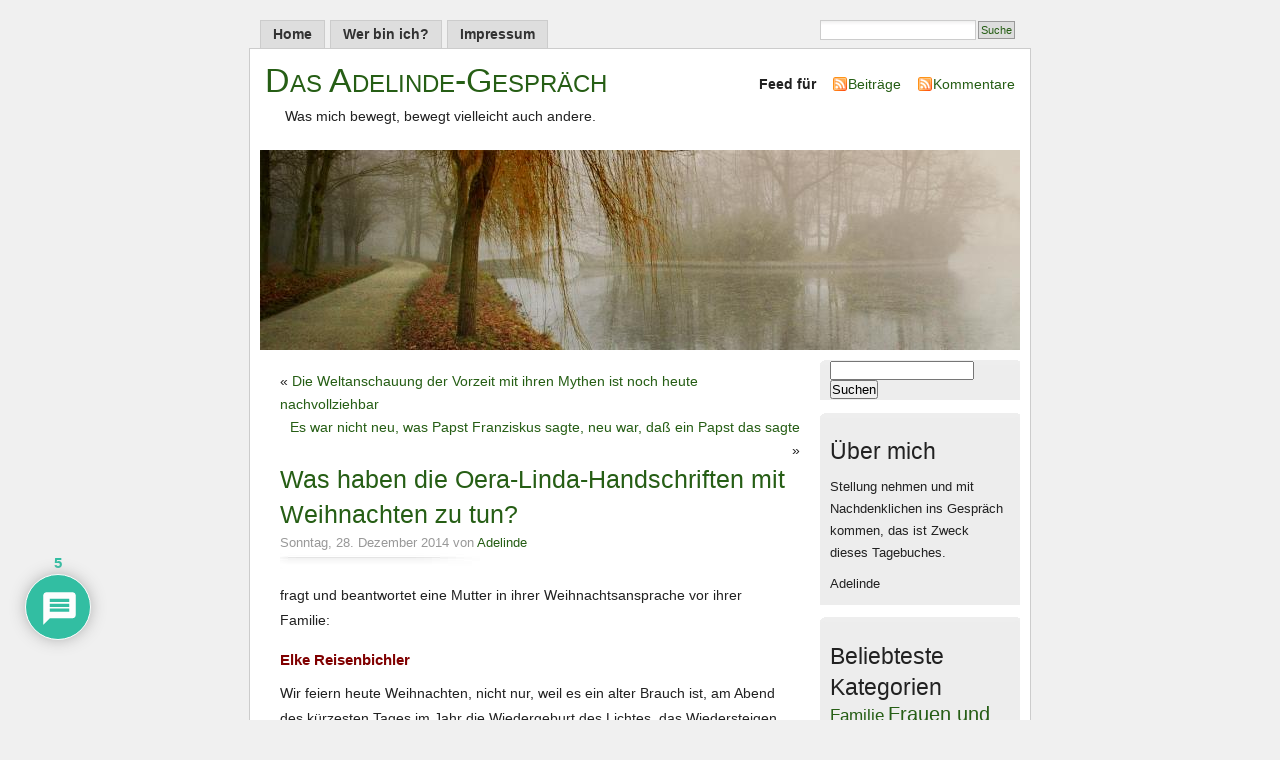

--- FILE ---
content_type: text/html; charset=UTF-8
request_url: https://www.adelinde.net/was-haben-die-oera-linda-handschriften-mit-weihnachten-zu-tun-2/
body_size: 25387
content:
<!DOCTYPE html PUBLIC "-//W3C//DTD XHTML 1.0 Transitional//EN" "http://www.w3.org/TR/xhtml1/DTD/xhtml1-transitional.dtd">
<html xmlns="http://www.w3.org/1999/xhtml">

<head profile="http://gmpg.org/xfn/11">
<meta http-equiv="Content-Type" content="text/html; charset=UTF-8" />
<title>Das Adelinde-Gespräch  &raquo; Blog Archive   &raquo; Was haben die Oera-Linda-Handschriften mit Weihnachten zu tun?</title>
<meta name="generator" content="WordPress 6.9" /> <!-- leave this for stats -->
<meta name="keywords" content="Was mich bewegt, bewegt vielleicht auch andere." />
<meta name="description" content="Was mich bewegt, bewegt vielleicht auch andere." />
<link rel="stylesheet" href="https://www.adelinde.net/wp-content/themes/MistyLook/style.css" type="text/css" media="screen" />
<link rel="alternate" type="application/rss+xml" title="Das Adelinde-Gespräch RSS Feed" href="https://www.adelinde.net/feed/" />
<link rel="pingback" href="https://www.adelinde.net/xmlrpc.php" />
<meta name='robots' content='max-image-preview:large' />
<link rel="alternate" type="application/rss+xml" title="Das Adelinde-Gespräch &raquo; Was haben die Oera-Linda-Handschriften mit Weihnachten zu tun?-Kommentar-Feed" href="https://www.adelinde.net/was-haben-die-oera-linda-handschriften-mit-weihnachten-zu-tun-2/feed/" />
<link rel="alternate" title="oEmbed (JSON)" type="application/json+oembed" href="https://www.adelinde.net/wp-json/oembed/1.0/embed?url=https%3A%2F%2Fwww.adelinde.net%2Fwas-haben-die-oera-linda-handschriften-mit-weihnachten-zu-tun-2%2F" />
<link rel="alternate" title="oEmbed (XML)" type="text/xml+oembed" href="https://www.adelinde.net/wp-json/oembed/1.0/embed?url=https%3A%2F%2Fwww.adelinde.net%2Fwas-haben-die-oera-linda-handschriften-mit-weihnachten-zu-tun-2%2F&#038;format=xml" />
<style id='wp-img-auto-sizes-contain-inline-css' type='text/css'>
img:is([sizes=auto i],[sizes^="auto," i]){contain-intrinsic-size:3000px 1500px}
/*# sourceURL=wp-img-auto-sizes-contain-inline-css */
</style>
<style id='wp-emoji-styles-inline-css' type='text/css'>

	img.wp-smiley, img.emoji {
		display: inline !important;
		border: none !important;
		box-shadow: none !important;
		height: 1em !important;
		width: 1em !important;
		margin: 0 0.07em !important;
		vertical-align: -0.1em !important;
		background: none !important;
		padding: 0 !important;
	}
/*# sourceURL=wp-emoji-styles-inline-css */
</style>
<style id='wp-block-library-inline-css' type='text/css'>
:root{--wp-block-synced-color:#7a00df;--wp-block-synced-color--rgb:122,0,223;--wp-bound-block-color:var(--wp-block-synced-color);--wp-editor-canvas-background:#ddd;--wp-admin-theme-color:#007cba;--wp-admin-theme-color--rgb:0,124,186;--wp-admin-theme-color-darker-10:#006ba1;--wp-admin-theme-color-darker-10--rgb:0,107,160.5;--wp-admin-theme-color-darker-20:#005a87;--wp-admin-theme-color-darker-20--rgb:0,90,135;--wp-admin-border-width-focus:2px}@media (min-resolution:192dpi){:root{--wp-admin-border-width-focus:1.5px}}.wp-element-button{cursor:pointer}:root .has-very-light-gray-background-color{background-color:#eee}:root .has-very-dark-gray-background-color{background-color:#313131}:root .has-very-light-gray-color{color:#eee}:root .has-very-dark-gray-color{color:#313131}:root .has-vivid-green-cyan-to-vivid-cyan-blue-gradient-background{background:linear-gradient(135deg,#00d084,#0693e3)}:root .has-purple-crush-gradient-background{background:linear-gradient(135deg,#34e2e4,#4721fb 50%,#ab1dfe)}:root .has-hazy-dawn-gradient-background{background:linear-gradient(135deg,#faaca8,#dad0ec)}:root .has-subdued-olive-gradient-background{background:linear-gradient(135deg,#fafae1,#67a671)}:root .has-atomic-cream-gradient-background{background:linear-gradient(135deg,#fdd79a,#004a59)}:root .has-nightshade-gradient-background{background:linear-gradient(135deg,#330968,#31cdcf)}:root .has-midnight-gradient-background{background:linear-gradient(135deg,#020381,#2874fc)}:root{--wp--preset--font-size--normal:16px;--wp--preset--font-size--huge:42px}.has-regular-font-size{font-size:1em}.has-larger-font-size{font-size:2.625em}.has-normal-font-size{font-size:var(--wp--preset--font-size--normal)}.has-huge-font-size{font-size:var(--wp--preset--font-size--huge)}.has-text-align-center{text-align:center}.has-text-align-left{text-align:left}.has-text-align-right{text-align:right}.has-fit-text{white-space:nowrap!important}#end-resizable-editor-section{display:none}.aligncenter{clear:both}.items-justified-left{justify-content:flex-start}.items-justified-center{justify-content:center}.items-justified-right{justify-content:flex-end}.items-justified-space-between{justify-content:space-between}.screen-reader-text{border:0;clip-path:inset(50%);height:1px;margin:-1px;overflow:hidden;padding:0;position:absolute;width:1px;word-wrap:normal!important}.screen-reader-text:focus{background-color:#ddd;clip-path:none;color:#444;display:block;font-size:1em;height:auto;left:5px;line-height:normal;padding:15px 23px 14px;text-decoration:none;top:5px;width:auto;z-index:100000}html :where(.has-border-color){border-style:solid}html :where([style*=border-top-color]){border-top-style:solid}html :where([style*=border-right-color]){border-right-style:solid}html :where([style*=border-bottom-color]){border-bottom-style:solid}html :where([style*=border-left-color]){border-left-style:solid}html :where([style*=border-width]){border-style:solid}html :where([style*=border-top-width]){border-top-style:solid}html :where([style*=border-right-width]){border-right-style:solid}html :where([style*=border-bottom-width]){border-bottom-style:solid}html :where([style*=border-left-width]){border-left-style:solid}html :where(img[class*=wp-image-]){height:auto;max-width:100%}:where(figure){margin:0 0 1em}html :where(.is-position-sticky){--wp-admin--admin-bar--position-offset:var(--wp-admin--admin-bar--height,0px)}@media screen and (max-width:600px){html :where(.is-position-sticky){--wp-admin--admin-bar--position-offset:0px}}

/*# sourceURL=wp-block-library-inline-css */
</style><style id='wp-block-separator-inline-css' type='text/css'>
@charset "UTF-8";.wp-block-separator{border:none;border-top:2px solid}:root :where(.wp-block-separator.is-style-dots){height:auto;line-height:1;text-align:center}:root :where(.wp-block-separator.is-style-dots):before{color:currentColor;content:"···";font-family:serif;font-size:1.5em;letter-spacing:2em;padding-left:2em}.wp-block-separator.is-style-dots{background:none!important;border:none!important}
/*# sourceURL=https://www.adelinde.net/wp-includes/blocks/separator/style.min.css */
</style>
<style id='global-styles-inline-css' type='text/css'>
:root{--wp--preset--aspect-ratio--square: 1;--wp--preset--aspect-ratio--4-3: 4/3;--wp--preset--aspect-ratio--3-4: 3/4;--wp--preset--aspect-ratio--3-2: 3/2;--wp--preset--aspect-ratio--2-3: 2/3;--wp--preset--aspect-ratio--16-9: 16/9;--wp--preset--aspect-ratio--9-16: 9/16;--wp--preset--color--black: #000000;--wp--preset--color--cyan-bluish-gray: #abb8c3;--wp--preset--color--white: #ffffff;--wp--preset--color--pale-pink: #f78da7;--wp--preset--color--vivid-red: #cf2e2e;--wp--preset--color--luminous-vivid-orange: #ff6900;--wp--preset--color--luminous-vivid-amber: #fcb900;--wp--preset--color--light-green-cyan: #7bdcb5;--wp--preset--color--vivid-green-cyan: #00d084;--wp--preset--color--pale-cyan-blue: #8ed1fc;--wp--preset--color--vivid-cyan-blue: #0693e3;--wp--preset--color--vivid-purple: #9b51e0;--wp--preset--gradient--vivid-cyan-blue-to-vivid-purple: linear-gradient(135deg,rgb(6,147,227) 0%,rgb(155,81,224) 100%);--wp--preset--gradient--light-green-cyan-to-vivid-green-cyan: linear-gradient(135deg,rgb(122,220,180) 0%,rgb(0,208,130) 100%);--wp--preset--gradient--luminous-vivid-amber-to-luminous-vivid-orange: linear-gradient(135deg,rgb(252,185,0) 0%,rgb(255,105,0) 100%);--wp--preset--gradient--luminous-vivid-orange-to-vivid-red: linear-gradient(135deg,rgb(255,105,0) 0%,rgb(207,46,46) 100%);--wp--preset--gradient--very-light-gray-to-cyan-bluish-gray: linear-gradient(135deg,rgb(238,238,238) 0%,rgb(169,184,195) 100%);--wp--preset--gradient--cool-to-warm-spectrum: linear-gradient(135deg,rgb(74,234,220) 0%,rgb(151,120,209) 20%,rgb(207,42,186) 40%,rgb(238,44,130) 60%,rgb(251,105,98) 80%,rgb(254,248,76) 100%);--wp--preset--gradient--blush-light-purple: linear-gradient(135deg,rgb(255,206,236) 0%,rgb(152,150,240) 100%);--wp--preset--gradient--blush-bordeaux: linear-gradient(135deg,rgb(254,205,165) 0%,rgb(254,45,45) 50%,rgb(107,0,62) 100%);--wp--preset--gradient--luminous-dusk: linear-gradient(135deg,rgb(255,203,112) 0%,rgb(199,81,192) 50%,rgb(65,88,208) 100%);--wp--preset--gradient--pale-ocean: linear-gradient(135deg,rgb(255,245,203) 0%,rgb(182,227,212) 50%,rgb(51,167,181) 100%);--wp--preset--gradient--electric-grass: linear-gradient(135deg,rgb(202,248,128) 0%,rgb(113,206,126) 100%);--wp--preset--gradient--midnight: linear-gradient(135deg,rgb(2,3,129) 0%,rgb(40,116,252) 100%);--wp--preset--font-size--small: 13px;--wp--preset--font-size--medium: 20px;--wp--preset--font-size--large: 36px;--wp--preset--font-size--x-large: 42px;--wp--preset--spacing--20: 0.44rem;--wp--preset--spacing--30: 0.67rem;--wp--preset--spacing--40: 1rem;--wp--preset--spacing--50: 1.5rem;--wp--preset--spacing--60: 2.25rem;--wp--preset--spacing--70: 3.38rem;--wp--preset--spacing--80: 5.06rem;--wp--preset--shadow--natural: 6px 6px 9px rgba(0, 0, 0, 0.2);--wp--preset--shadow--deep: 12px 12px 50px rgba(0, 0, 0, 0.4);--wp--preset--shadow--sharp: 6px 6px 0px rgba(0, 0, 0, 0.2);--wp--preset--shadow--outlined: 6px 6px 0px -3px rgb(255, 255, 255), 6px 6px rgb(0, 0, 0);--wp--preset--shadow--crisp: 6px 6px 0px rgb(0, 0, 0);}:where(.is-layout-flex){gap: 0.5em;}:where(.is-layout-grid){gap: 0.5em;}body .is-layout-flex{display: flex;}.is-layout-flex{flex-wrap: wrap;align-items: center;}.is-layout-flex > :is(*, div){margin: 0;}body .is-layout-grid{display: grid;}.is-layout-grid > :is(*, div){margin: 0;}:where(.wp-block-columns.is-layout-flex){gap: 2em;}:where(.wp-block-columns.is-layout-grid){gap: 2em;}:where(.wp-block-post-template.is-layout-flex){gap: 1.25em;}:where(.wp-block-post-template.is-layout-grid){gap: 1.25em;}.has-black-color{color: var(--wp--preset--color--black) !important;}.has-cyan-bluish-gray-color{color: var(--wp--preset--color--cyan-bluish-gray) !important;}.has-white-color{color: var(--wp--preset--color--white) !important;}.has-pale-pink-color{color: var(--wp--preset--color--pale-pink) !important;}.has-vivid-red-color{color: var(--wp--preset--color--vivid-red) !important;}.has-luminous-vivid-orange-color{color: var(--wp--preset--color--luminous-vivid-orange) !important;}.has-luminous-vivid-amber-color{color: var(--wp--preset--color--luminous-vivid-amber) !important;}.has-light-green-cyan-color{color: var(--wp--preset--color--light-green-cyan) !important;}.has-vivid-green-cyan-color{color: var(--wp--preset--color--vivid-green-cyan) !important;}.has-pale-cyan-blue-color{color: var(--wp--preset--color--pale-cyan-blue) !important;}.has-vivid-cyan-blue-color{color: var(--wp--preset--color--vivid-cyan-blue) !important;}.has-vivid-purple-color{color: var(--wp--preset--color--vivid-purple) !important;}.has-black-background-color{background-color: var(--wp--preset--color--black) !important;}.has-cyan-bluish-gray-background-color{background-color: var(--wp--preset--color--cyan-bluish-gray) !important;}.has-white-background-color{background-color: var(--wp--preset--color--white) !important;}.has-pale-pink-background-color{background-color: var(--wp--preset--color--pale-pink) !important;}.has-vivid-red-background-color{background-color: var(--wp--preset--color--vivid-red) !important;}.has-luminous-vivid-orange-background-color{background-color: var(--wp--preset--color--luminous-vivid-orange) !important;}.has-luminous-vivid-amber-background-color{background-color: var(--wp--preset--color--luminous-vivid-amber) !important;}.has-light-green-cyan-background-color{background-color: var(--wp--preset--color--light-green-cyan) !important;}.has-vivid-green-cyan-background-color{background-color: var(--wp--preset--color--vivid-green-cyan) !important;}.has-pale-cyan-blue-background-color{background-color: var(--wp--preset--color--pale-cyan-blue) !important;}.has-vivid-cyan-blue-background-color{background-color: var(--wp--preset--color--vivid-cyan-blue) !important;}.has-vivid-purple-background-color{background-color: var(--wp--preset--color--vivid-purple) !important;}.has-black-border-color{border-color: var(--wp--preset--color--black) !important;}.has-cyan-bluish-gray-border-color{border-color: var(--wp--preset--color--cyan-bluish-gray) !important;}.has-white-border-color{border-color: var(--wp--preset--color--white) !important;}.has-pale-pink-border-color{border-color: var(--wp--preset--color--pale-pink) !important;}.has-vivid-red-border-color{border-color: var(--wp--preset--color--vivid-red) !important;}.has-luminous-vivid-orange-border-color{border-color: var(--wp--preset--color--luminous-vivid-orange) !important;}.has-luminous-vivid-amber-border-color{border-color: var(--wp--preset--color--luminous-vivid-amber) !important;}.has-light-green-cyan-border-color{border-color: var(--wp--preset--color--light-green-cyan) !important;}.has-vivid-green-cyan-border-color{border-color: var(--wp--preset--color--vivid-green-cyan) !important;}.has-pale-cyan-blue-border-color{border-color: var(--wp--preset--color--pale-cyan-blue) !important;}.has-vivid-cyan-blue-border-color{border-color: var(--wp--preset--color--vivid-cyan-blue) !important;}.has-vivid-purple-border-color{border-color: var(--wp--preset--color--vivid-purple) !important;}.has-vivid-cyan-blue-to-vivid-purple-gradient-background{background: var(--wp--preset--gradient--vivid-cyan-blue-to-vivid-purple) !important;}.has-light-green-cyan-to-vivid-green-cyan-gradient-background{background: var(--wp--preset--gradient--light-green-cyan-to-vivid-green-cyan) !important;}.has-luminous-vivid-amber-to-luminous-vivid-orange-gradient-background{background: var(--wp--preset--gradient--luminous-vivid-amber-to-luminous-vivid-orange) !important;}.has-luminous-vivid-orange-to-vivid-red-gradient-background{background: var(--wp--preset--gradient--luminous-vivid-orange-to-vivid-red) !important;}.has-very-light-gray-to-cyan-bluish-gray-gradient-background{background: var(--wp--preset--gradient--very-light-gray-to-cyan-bluish-gray) !important;}.has-cool-to-warm-spectrum-gradient-background{background: var(--wp--preset--gradient--cool-to-warm-spectrum) !important;}.has-blush-light-purple-gradient-background{background: var(--wp--preset--gradient--blush-light-purple) !important;}.has-blush-bordeaux-gradient-background{background: var(--wp--preset--gradient--blush-bordeaux) !important;}.has-luminous-dusk-gradient-background{background: var(--wp--preset--gradient--luminous-dusk) !important;}.has-pale-ocean-gradient-background{background: var(--wp--preset--gradient--pale-ocean) !important;}.has-electric-grass-gradient-background{background: var(--wp--preset--gradient--electric-grass) !important;}.has-midnight-gradient-background{background: var(--wp--preset--gradient--midnight) !important;}.has-small-font-size{font-size: var(--wp--preset--font-size--small) !important;}.has-medium-font-size{font-size: var(--wp--preset--font-size--medium) !important;}.has-large-font-size{font-size: var(--wp--preset--font-size--large) !important;}.has-x-large-font-size{font-size: var(--wp--preset--font-size--x-large) !important;}
/*# sourceURL=global-styles-inline-css */
</style>

<style id='classic-theme-styles-inline-css' type='text/css'>
/*! This file is auto-generated */
.wp-block-button__link{color:#fff;background-color:#32373c;border-radius:9999px;box-shadow:none;text-decoration:none;padding:calc(.667em + 2px) calc(1.333em + 2px);font-size:1.125em}.wp-block-file__button{background:#32373c;color:#fff;text-decoration:none}
/*# sourceURL=/wp-includes/css/classic-themes.min.css */
</style>
<link rel='stylesheet' id='pdfprnt_frontend-css' href='https://www.adelinde.net/wp-content/plugins/pdf-print/css/frontend.css?ver=2.4.5' type='text/css' media='all' />
<link rel='stylesheet' id='wpdiscuz-frontend-css-css' href='https://www.adelinde.net/wp-content/plugins/wpdiscuz/themes/default/style.css?ver=7.6.43' type='text/css' media='all' />
<style id='wpdiscuz-frontend-css-inline-css' type='text/css'>
 #wpdcom .wpd-blog-administrator .wpd-comment-label{color:#ffffff;background-color:#00B38F;border:none}#wpdcom .wpd-blog-administrator .wpd-comment-author, #wpdcom .wpd-blog-administrator .wpd-comment-author a{color:#00B38F}#wpdcom.wpd-layout-1 .wpd-comment .wpd-blog-administrator .wpd-avatar img{border-color:#00B38F}#wpdcom.wpd-layout-2 .wpd-comment.wpd-reply .wpd-comment-wrap.wpd-blog-administrator{border-left:3px solid #00B38F}#wpdcom.wpd-layout-2 .wpd-comment .wpd-blog-administrator .wpd-avatar img{border-bottom-color:#00B38F}#wpdcom.wpd-layout-3 .wpd-blog-administrator .wpd-comment-subheader{border-top:1px dashed #00B38F}#wpdcom.wpd-layout-3 .wpd-reply .wpd-blog-administrator .wpd-comment-right{border-left:1px solid #00B38F}#wpdcom .wpd-blog-editor .wpd-comment-label{color:#ffffff;background-color:#00B38F;border:none}#wpdcom .wpd-blog-editor .wpd-comment-author, #wpdcom .wpd-blog-editor .wpd-comment-author a{color:#00B38F}#wpdcom.wpd-layout-1 .wpd-comment .wpd-blog-editor .wpd-avatar img{border-color:#00B38F}#wpdcom.wpd-layout-2 .wpd-comment.wpd-reply .wpd-comment-wrap.wpd-blog-editor{border-left:3px solid #00B38F}#wpdcom.wpd-layout-2 .wpd-comment .wpd-blog-editor .wpd-avatar img{border-bottom-color:#00B38F}#wpdcom.wpd-layout-3 .wpd-blog-editor .wpd-comment-subheader{border-top:1px dashed #00B38F}#wpdcom.wpd-layout-3 .wpd-reply .wpd-blog-editor .wpd-comment-right{border-left:1px solid #00B38F}#wpdcom .wpd-blog-author .wpd-comment-label{color:#ffffff;background-color:#00B38F;border:none}#wpdcom .wpd-blog-author .wpd-comment-author, #wpdcom .wpd-blog-author .wpd-comment-author a{color:#00B38F}#wpdcom.wpd-layout-1 .wpd-comment .wpd-blog-author .wpd-avatar img{border-color:#00B38F}#wpdcom.wpd-layout-2 .wpd-comment .wpd-blog-author .wpd-avatar img{border-bottom-color:#00B38F}#wpdcom.wpd-layout-3 .wpd-blog-author .wpd-comment-subheader{border-top:1px dashed #00B38F}#wpdcom.wpd-layout-3 .wpd-reply .wpd-blog-author .wpd-comment-right{border-left:1px solid #00B38F}#wpdcom .wpd-blog-contributor .wpd-comment-label{color:#ffffff;background-color:#00B38F;border:none}#wpdcom .wpd-blog-contributor .wpd-comment-author, #wpdcom .wpd-blog-contributor .wpd-comment-author a{color:#00B38F}#wpdcom.wpd-layout-1 .wpd-comment .wpd-blog-contributor .wpd-avatar img{border-color:#00B38F}#wpdcom.wpd-layout-2 .wpd-comment .wpd-blog-contributor .wpd-avatar img{border-bottom-color:#00B38F}#wpdcom.wpd-layout-3 .wpd-blog-contributor .wpd-comment-subheader{border-top:1px dashed #00B38F}#wpdcom.wpd-layout-3 .wpd-reply .wpd-blog-contributor .wpd-comment-right{border-left:1px solid #00B38F}#wpdcom .wpd-blog-subscriber .wpd-comment-label{color:#ffffff;background-color:#00B38F;border:none}#wpdcom .wpd-blog-subscriber .wpd-comment-author, #wpdcom .wpd-blog-subscriber .wpd-comment-author a{color:#00B38F}#wpdcom.wpd-layout-2 .wpd-comment .wpd-blog-subscriber .wpd-avatar img{border-bottom-color:#00B38F}#wpdcom.wpd-layout-3 .wpd-blog-subscriber .wpd-comment-subheader{border-top:1px dashed #00B38F}#wpdcom .wpd-blog-post_author .wpd-comment-label{color:#ffffff;background-color:#00B38F;border:none}#wpdcom .wpd-blog-post_author .wpd-comment-author, #wpdcom .wpd-blog-post_author .wpd-comment-author a{color:#00B38F}#wpdcom .wpd-blog-post_author .wpd-avatar img{border-color:#00B38F}#wpdcom.wpd-layout-1 .wpd-comment .wpd-blog-post_author .wpd-avatar img{border-color:#00B38F}#wpdcom.wpd-layout-2 .wpd-comment.wpd-reply .wpd-comment-wrap.wpd-blog-post_author{border-left:3px solid #00B38F}#wpdcom.wpd-layout-2 .wpd-comment .wpd-blog-post_author .wpd-avatar img{border-bottom-color:#00B38F}#wpdcom.wpd-layout-3 .wpd-blog-post_author .wpd-comment-subheader{border-top:1px dashed #00B38F}#wpdcom.wpd-layout-3 .wpd-reply .wpd-blog-post_author .wpd-comment-right{border-left:1px solid #00B38F}#wpdcom .wpd-blog-guest .wpd-comment-label{color:#ffffff;background-color:#00B38F;border:none}#wpdcom .wpd-blog-guest .wpd-comment-author, #wpdcom .wpd-blog-guest .wpd-comment-author a{color:#00B38F}#wpdcom.wpd-layout-3 .wpd-blog-guest .wpd-comment-subheader{border-top:1px dashed #00B38F}#comments, #respond, .comments-area, #wpdcom{}#wpdcom .ql-editor > *{color:#777777}#wpdcom .ql-editor::before{}#wpdcom .ql-toolbar{border:1px solid #DDDDDD;border-top:none}#wpdcom .ql-container{border:1px solid #DDDDDD;border-bottom:none}#wpdcom .wpd-form-row .wpdiscuz-item input[type="text"], #wpdcom .wpd-form-row .wpdiscuz-item input[type="email"], #wpdcom .wpd-form-row .wpdiscuz-item input[type="url"], #wpdcom .wpd-form-row .wpdiscuz-item input[type="color"], #wpdcom .wpd-form-row .wpdiscuz-item input[type="date"], #wpdcom .wpd-form-row .wpdiscuz-item input[type="datetime"], #wpdcom .wpd-form-row .wpdiscuz-item input[type="datetime-local"], #wpdcom .wpd-form-row .wpdiscuz-item input[type="month"], #wpdcom .wpd-form-row .wpdiscuz-item input[type="number"], #wpdcom .wpd-form-row .wpdiscuz-item input[type="time"], #wpdcom textarea, #wpdcom select{border:1px solid #DDDDDD;color:#777777}#wpdcom .wpd-form-row .wpdiscuz-item textarea{border:1px solid #DDDDDD}#wpdcom input::placeholder, #wpdcom textarea::placeholder, #wpdcom input::-moz-placeholder, #wpdcom textarea::-webkit-input-placeholder{}#wpdcom .wpd-comment-text{color:#777777}#wpdcom .wpd-thread-head .wpd-thread-info{border-bottom:2px solid #00B38F}#wpdcom .wpd-thread-head .wpd-thread-info.wpd-reviews-tab svg{fill:#00B38F}#wpdcom .wpd-thread-head .wpdiscuz-user-settings{border-bottom:2px solid #00B38F}#wpdcom .wpd-thread-head .wpdiscuz-user-settings:hover{color:#00B38F}#wpdcom .wpd-comment .wpd-follow-link:hover{color:#00B38F}#wpdcom .wpd-comment-status .wpd-sticky{color:#00B38F}#wpdcom .wpd-thread-filter .wpdf-active{color:#00B38F;border-bottom-color:#00B38F}#wpdcom .wpd-comment-info-bar{border:1px dashed #33c3a6;background:#e6f8f4}#wpdcom .wpd-comment-info-bar .wpd-current-view i{color:#00B38F}#wpdcom .wpd-filter-view-all:hover{background:#00B38F}#wpdcom .wpdiscuz-item .wpdiscuz-rating > label{color:#DDDDDD}#wpdcom .wpdiscuz-item .wpdiscuz-rating:not(:checked) > label:hover, .wpdiscuz-rating:not(:checked) > label:hover ~ label{}#wpdcom .wpdiscuz-item .wpdiscuz-rating > input ~ label:hover, #wpdcom .wpdiscuz-item .wpdiscuz-rating > input:not(:checked) ~ label:hover ~ label, #wpdcom .wpdiscuz-item .wpdiscuz-rating > input:not(:checked) ~ label:hover ~ label{color:#FFED85}#wpdcom .wpdiscuz-item .wpdiscuz-rating > input:checked ~ label:hover, #wpdcom .wpdiscuz-item .wpdiscuz-rating > input:checked ~ label:hover, #wpdcom .wpdiscuz-item .wpdiscuz-rating > label:hover ~ input:checked ~ label, #wpdcom .wpdiscuz-item .wpdiscuz-rating > input:checked + label:hover ~ label, #wpdcom .wpdiscuz-item .wpdiscuz-rating > input:checked ~ label:hover ~ label, .wpd-custom-field .wcf-active-star, #wpdcom .wpdiscuz-item .wpdiscuz-rating > input:checked ~ label{color:#FFD700}#wpd-post-rating .wpd-rating-wrap .wpd-rating-stars svg .wpd-star{fill:#DDDDDD}#wpd-post-rating .wpd-rating-wrap .wpd-rating-stars svg .wpd-active{fill:#FFD700}#wpd-post-rating .wpd-rating-wrap .wpd-rate-starts svg .wpd-star{fill:#DDDDDD}#wpd-post-rating .wpd-rating-wrap .wpd-rate-starts:hover svg .wpd-star{fill:#FFED85}#wpd-post-rating.wpd-not-rated .wpd-rating-wrap .wpd-rate-starts svg:hover ~ svg .wpd-star{fill:#DDDDDD}.wpdiscuz-post-rating-wrap .wpd-rating .wpd-rating-wrap .wpd-rating-stars svg .wpd-star{fill:#DDDDDD}.wpdiscuz-post-rating-wrap .wpd-rating .wpd-rating-wrap .wpd-rating-stars svg .wpd-active{fill:#FFD700}#wpdcom .wpd-comment .wpd-follow-active{color:#ff7a00}#wpdcom .page-numbers{color:#555;border:#555 1px solid}#wpdcom span.current{background:#555}#wpdcom.wpd-layout-1 .wpd-new-loaded-comment > .wpd-comment-wrap > .wpd-comment-right{background:#FFFAD6}#wpdcom.wpd-layout-2 .wpd-new-loaded-comment.wpd-comment > .wpd-comment-wrap > .wpd-comment-right{background:#FFFAD6}#wpdcom.wpd-layout-2 .wpd-new-loaded-comment.wpd-comment.wpd-reply > .wpd-comment-wrap > .wpd-comment-right{background:transparent}#wpdcom.wpd-layout-2 .wpd-new-loaded-comment.wpd-comment.wpd-reply > .wpd-comment-wrap{background:#FFFAD6}#wpdcom.wpd-layout-3 .wpd-new-loaded-comment.wpd-comment > .wpd-comment-wrap > .wpd-comment-right{background:#FFFAD6}#wpdcom .wpd-follow:hover i, #wpdcom .wpd-unfollow:hover i, #wpdcom .wpd-comment .wpd-follow-active:hover i{color:#00B38F}#wpdcom .wpdiscuz-readmore{cursor:pointer;color:#00B38F}.wpd-custom-field .wcf-pasiv-star, #wpcomm .wpdiscuz-item .wpdiscuz-rating > label{color:#DDDDDD}.wpd-wrapper .wpd-list-item.wpd-active{border-top:3px solid #00B38F}#wpdcom.wpd-layout-2 .wpd-comment.wpd-reply.wpd-unapproved-comment .wpd-comment-wrap{border-left:3px solid #FFFAD6}#wpdcom.wpd-layout-3 .wpd-comment.wpd-reply.wpd-unapproved-comment .wpd-comment-right{border-left:1px solid #FFFAD6}#wpdcom .wpd-prim-button{background-color:#07B290;color:#FFFFFF}#wpdcom .wpd_label__check i.wpdicon-on{color:#07B290;border:1px solid #83d9c8}#wpd-bubble-wrapper #wpd-bubble-all-comments-count{color:#1DB99A}#wpd-bubble-wrapper > div{background-color:#1DB99A}#wpd-bubble-wrapper > #wpd-bubble #wpd-bubble-add-message{background-color:#1DB99A}#wpd-bubble-wrapper > #wpd-bubble #wpd-bubble-add-message::before{border-left-color:#1DB99A;border-right-color:#1DB99A}#wpd-bubble-wrapper.wpd-right-corner > #wpd-bubble #wpd-bubble-add-message::before{border-left-color:#1DB99A;border-right-color:#1DB99A}.wpd-inline-icon-wrapper path.wpd-inline-icon-first{fill:#1DB99A}.wpd-inline-icon-count{background-color:#1DB99A}.wpd-inline-icon-count::before{border-right-color:#1DB99A}.wpd-inline-form-wrapper::before{border-bottom-color:#1DB99A}.wpd-inline-form-question{background-color:#1DB99A}.wpd-inline-form{background-color:#1DB99A}.wpd-last-inline-comments-wrapper{border-color:#1DB99A}.wpd-last-inline-comments-wrapper::before{border-bottom-color:#1DB99A}.wpd-last-inline-comments-wrapper .wpd-view-all-inline-comments{background:#1DB99A}.wpd-last-inline-comments-wrapper .wpd-view-all-inline-comments:hover,.wpd-last-inline-comments-wrapper .wpd-view-all-inline-comments:active,.wpd-last-inline-comments-wrapper .wpd-view-all-inline-comments:focus{background-color:#1DB99A}#wpdcom .ql-snow .ql-tooltip[data-mode="link"]::before{content:"Link eingeben:"}#wpdcom .ql-snow .ql-tooltip.ql-editing a.ql-action::after{content:"Speichern"}.comments-area{width:auto}
/*# sourceURL=wpdiscuz-frontend-css-inline-css */
</style>
<link rel='stylesheet' id='wpdiscuz-fa-css' href='https://www.adelinde.net/wp-content/plugins/wpdiscuz/assets/third-party/font-awesome-5.13.0/css/fa.min.css?ver=7.6.43' type='text/css' media='all' />
<link rel='stylesheet' id='wpdiscuz-combo-css-css' href='https://www.adelinde.net/wp-content/plugins/wpdiscuz/assets/css/wpdiscuz-combo.min.css?ver=6.9' type='text/css' media='all' />
<script type="text/javascript" src="https://www.adelinde.net/wp-includes/js/jquery/jquery.min.js?ver=3.7.1" id="jquery-core-js"></script>
<script type="text/javascript" src="https://www.adelinde.net/wp-includes/js/jquery/jquery-migrate.min.js?ver=3.4.1" id="jquery-migrate-js"></script>
<link rel="https://api.w.org/" href="https://www.adelinde.net/wp-json/" /><link rel="alternate" title="JSON" type="application/json" href="https://www.adelinde.net/wp-json/wp/v2/posts/8816" /><link rel="EditURI" type="application/rsd+xml" title="RSD" href="https://www.adelinde.net/xmlrpc.php?rsd" />
<meta name="generator" content="WordPress 6.9" />
<link rel="canonical" href="https://www.adelinde.net/was-haben-die-oera-linda-handschriften-mit-weihnachten-zu-tun-2/" />
<link rel='shortlink' href='https://www.adelinde.net/?p=8816' />
<!-- Analytics by WP Statistics - https://wp-statistics.com -->
<style data-context="foundation-flickity-css">/*! Flickity v2.0.2
http://flickity.metafizzy.co
---------------------------------------------- */.flickity-enabled{position:relative}.flickity-enabled:focus{outline:0}.flickity-viewport{overflow:hidden;position:relative;height:100%}.flickity-slider{position:absolute;width:100%;height:100%}.flickity-enabled.is-draggable{-webkit-tap-highlight-color:transparent;tap-highlight-color:transparent;-webkit-user-select:none;-moz-user-select:none;-ms-user-select:none;user-select:none}.flickity-enabled.is-draggable .flickity-viewport{cursor:move;cursor:-webkit-grab;cursor:grab}.flickity-enabled.is-draggable .flickity-viewport.is-pointer-down{cursor:-webkit-grabbing;cursor:grabbing}.flickity-prev-next-button{position:absolute;top:50%;width:44px;height:44px;border:none;border-radius:50%;background:#fff;background:hsla(0,0%,100%,.75);cursor:pointer;-webkit-transform:translateY(-50%);transform:translateY(-50%)}.flickity-prev-next-button:hover{background:#fff}.flickity-prev-next-button:focus{outline:0;box-shadow:0 0 0 5px #09f}.flickity-prev-next-button:active{opacity:.6}.flickity-prev-next-button.previous{left:10px}.flickity-prev-next-button.next{right:10px}.flickity-rtl .flickity-prev-next-button.previous{left:auto;right:10px}.flickity-rtl .flickity-prev-next-button.next{right:auto;left:10px}.flickity-prev-next-button:disabled{opacity:.3;cursor:auto}.flickity-prev-next-button svg{position:absolute;left:20%;top:20%;width:60%;height:60%}.flickity-prev-next-button .arrow{fill:#333}.flickity-page-dots{position:absolute;width:100%;bottom:-25px;padding:0;margin:0;list-style:none;text-align:center;line-height:1}.flickity-rtl .flickity-page-dots{direction:rtl}.flickity-page-dots .dot{display:inline-block;width:10px;height:10px;margin:0 8px;background:#333;border-radius:50%;opacity:.25;cursor:pointer}.flickity-page-dots .dot.is-selected{opacity:1}</style><style data-context="foundation-slideout-css">.slideout-menu{position:fixed;left:0;top:0;bottom:0;right:auto;z-index:0;width:256px;overflow-y:auto;-webkit-overflow-scrolling:touch;display:none}.slideout-menu.pushit-right{left:auto;right:0}.slideout-panel{position:relative;z-index:1;will-change:transform}.slideout-open,.slideout-open .slideout-panel,.slideout-open body{overflow:hidden}.slideout-open .slideout-menu{display:block}.pushit{display:none}</style><style type="text/css">.recentcomments a{display:inline !important;padding:0 !important;margin:0 !important;}</style><style type="text/css">
#headerimage {
	background: url(https://www.adelinde.net/wp-content/themes/MistyLook/img/misty.jpg) no-repeat;
}
</style>
<style>.ios7.web-app-mode.has-fixed header{ background-color: rgba(3,122,221,.88);}</style></head>
<body id="section-index">


<div id="navigation">
<ul>
	<li ><a href="https://www.adelinde.net/" title="Home">Home</a></li>
		<li class="page_item page-item-2"><a href="https://www.adelinde.net/wer-bin-ich/">Wer bin ich?</a></li>
<li class="page_item page-item-12551"><a href="https://www.adelinde.net/impressum/">Impressum</a></li>
	<li class="search"><form method="get" id="searchform" action="https://www.adelinde.net"><input type="text" class="textbox" value="" name="s" id="s" /><input type="submit" id="searchsubmit" value="Suche" /></form></li>
</ul>
</div><!-- end id:navigation -->


<div id="container">


<div id="header">
<h1><a href="https://www.adelinde.net/" title="Das Adelinde-Gespräch">Das Adelinde-Gespräch</a></h1>
<p id="desc">Was mich bewegt, bewegt vielleicht auch andere.</p>
</div><!-- end id:header -->


<div id="feedarea">
<dl>
	<dt><strong>Feed für</strong></dt>
	<dd><a href="https://www.adelinde.net/feed/">Beiträge</a></dd>
	<dd><a href="https://www.adelinde.net/comments/feed/">Kommentare</a></dd>		
</dl>
</div><!-- end id:feedarea -->

  
  <div id="headerimage">
</div><!-- end id:headerimage -->
<div id="content">
<div id="content-main">
		<div class="postnav">
			<div class="alignleft">&laquo; <a href="https://www.adelinde.net/die-weltanschauung-der-vorzeit-mit-ihren-mythen-ist-noch-heute-nachvollziehbar/" rel="prev">Die Weltanschauung der Vorzeit mit ihren Mythen ist noch heute nachvollziehbar</a></div>
			<div class="alignright"><a href="https://www.adelinde.net/es-war-nicht-neu-was-papst-franziskus-sagte-neu-war-das-ein-papst-das-sagte/" rel="next">Es war nicht neu, was Papst Franziskus sagte, neu war, daß ein Papst das sagte</a> &raquo;</div>
		</div>
						
			<div class="post" id="post-8816">
				<div class="posttitle">
					<h2><a href="https://www.adelinde.net/was-haben-die-oera-linda-handschriften-mit-weihnachten-zu-tun-2/" rel="bookmark" title="Permanent Link to Was haben die Oera-Linda-Handschriften mit Weihnachten zu tun?">Was haben die Oera-Linda-Handschriften mit Weihnachten zu tun?</a></h2>
					<p class="post-info">Sonntag, 28. Dezember 2014 von <a href="https://www.adelinde.net/author/adelinde/" title="Beiträge von Adelinde" rel="author">Adelinde</a>  </p>
				</div>
				<div class="entry">
					<p>fragt und beantwortet eine Mutter in ihrer Weihnachtsansprache vor ihrer Familie:</p>
<h4><span style="color: #800000;">Elke Reisenbichler</span></h4>
<p>Wir feiern heute Weihnachten, nicht nur, weil es ein alter Brauch ist, am Abend des kürzesten Tages im Jahr die Wiedergeburt des Lichtes, das Wiedersteigen der Sonne zu feiern, sondern wir feiern Weihnachten auch, weil wir Menschen sind!</p>
<p>Wir Menschen können als einzige Wesen dieser Schöpfung über uns selbst, über unsere Mitwesen, über Geschichte, Philosophie und die Veränderungen in Jahrtausenden nachdenken. Ja, wir können fragen, was für einen Sinn dieses Leben haben kann.</p>
<p>Kein Tier kann das und tut das. Wir aber haben ein Gehirn bekommen, welches in klarem Bewußtsein diese Welt erleben kann in ihrer Schönheit und Vielfalt, in ihren Gesetzmäßigkeiten und der Komplexität der lebenden Erscheinungen.</p>
<p>Wir können uns wundern über Tausende von Hunderassen, Millionen von Schmetterlingen und Milliarden von unterschiedlichen Menschen, die auch verschiedenen Rassen angehören. Wir können uns fragen, wie diese entstanden sind und ob diese Vielfalt vielleicht ein Ziel dieser Schöpfung ist?</p>
<p>Und der Mensch ist nahezu das einzige Geschöpf, das sich selbst wiederum schöpferisch betätigen kann, z.B. indem man ein Buch schreibt wie die</p>
<h4><span style="color: #800000;">Oera-Linda-Handschriften.</span></h4>
<p>Dieses Buch beweist, daß das sagenhafte Atlantis wirklich existiert hat, und kann sogar das genaue Jahr benennen, nämlich das Jahr 2192 vor unserer Zeitrechnung, in welchem Atlantis durch eine große Flut nach Kometeneinschlag untergegangen ist.</p>
<p>Dieses Buch führt uns weit zurück in unserer eigenen Geschichte. Es sprechen darin Menschen zu uns, die zwischen 600 und 500 vor der Zeitenwende an der Nordseeküste gelebt haben. Es sprechen also unsere Vorfahren im weiteren Sinne zu uns.</p>
<p>Was sie uns zu sagen haben, ist ganz erstaunlich. Es zeigt die Höhe der Kultur unserer Vorfahren, ganz im Gegensatz zu dem, was wir in der Schule über sie gelernt haben.</p>
<p>Diese Oera-Linda-Handschriften erzählen von dem Volk der Fryas, die sich selber „die Freien“ nannten. Sie werden auch Ingaëvonen genannt, was bedeutet, daß sie das einzige Volk damals waren, das sich Gesetze gegeben hatte.</p>
<p><a href="http://www.adelinde.net/wp-content/uploads/2014/12/Buchtitel-Oera-Linda2.bmp"><img decoding="async" class="alignright size-full wp-image-8820" title="Buchtitel Oera-Linda" src="http://www.adelinde.net/wp-content/uploads/2014/12/Buchtitel-Oera-Linda2.bmp" alt="" /></a>In Harm Menkens Buch<em> Die Oera-Linda-Handschriften </em> heißt es auf S.23:</p>
<h4><span style="color: #800000;">FRYAS RAT</span></h4>
<blockquote><p>Doch nur den allein mag ich als frei (frý) (er)kennen (känna), der weder Sklave (slâf) von einem anderen ist noch von seinen Leidenschaften/Trieben (tochta).</p></blockquote>
<p>Bedeutender für uns heute aber ist wohl, daß sie eine allererste Schrift entwickelt haben und zwar aus dem Jahreskreis heraus:</p>
<p>Runen und Zahlen sind Teilabbildungen dieses Jahreskreises             mit seinen beiden Diagonalen. Diese Diagonalen sind gezogen             zwischen den Sonnenaufgangs- und untergangspunkten der             Wintersonnwende ( kleiner unterer Kreisbogen vom             Schnittpunkt SO bis SW ) und der Sommersonnwende ( großer             unterer Kreisbogen von NO bis NW ), wobei man sich den             Menschen im Schnittpunkt der Diagonalen stehend vorstellen             muß.</p>
<p>So haben unsere fernen Vorfahren Jahr für Jahr den             Sonnenaufgangs- und Untergangspunkt mit dem Rücken nach             Norden beobachtet, wo dieser große, Leben spendende             Himmelskörper ja nie zu sehen war. Mit Hilfe von paarig             aufgestellten Holzstäben wurden im Anfang die Stellen auf             dem am Boden markierten Jahreskreis markiert.</p>
<p>Als die             gefundene Gesetzmäßigkeit zur Gewißheit geworden war,             bauten sie Steinkreise. Durch das Sonnenloch am Externstein             und durch den Helstein in der Großsteinanlage Stonehenge             fällt noch heute die Sonne am Tag der Sonnwende.</p>
<blockquote><p>Was hierunter steht (stat), ist in (inut) die Wände der Waraburg (vvâra-burch) geschrieben/geritzt (vvriten):</p>
<p style="text-align: center;"><a href="http://www.adelinde.net/wp-content/uploads/2014/12/Buchstaben-Entwicklung-Oera-Linda2.bmp"><img fetchpriority="high" decoding="async" class="size-full wp-image-8819 aligncenter" title="Buchstaben-Entwicklung Oera-Linda" src="http://www.adelinde.net/wp-content/uploads/2014/12/Buchstaben-Entwicklung-Oera-Linda2.bmp" alt="" width="350" height="163" /></a></p>
<p>Was hier oben (boppa) steht (stät), sind die Zeichen (tékna) von dem „Jol“ (jol). Das ist das erste (forma) Sinnbild (sinnebild) Vvraldas (vvr-alda-s), auch von „dem Anfang“ (t-anfang) oder dem Beginn (t-bijin), woraus (vvêrut) (die) Zeit (tid) kam (kem). Das ist der „Kroder“ (kroder), der ewig (êvg) mit dem Jol herumlaufen (omme hlâpe) muß. Danach (thana) hat Frya die Standschrift (standskrift) gemacht (makad), welche sie für ihre/n (to hjira) Aufzeichnungen/„Text“ (teks) brauchte (brukte).</p>
<div id="attachment_8821" style="width: 286px" class="wp-caption aligncenter"><a href="http://www.adelinde.net/wp-content/uploads/2014/12/Buchstaben-Entwicklung1.bmp"><img decoding="async" aria-describedby="caption-attachment-8821" class="size-full wp-image-8821" title="Buchstaben-Entwicklung" src="http://www.adelinde.net/wp-content/uploads/2014/12/Buchstaben-Entwicklung1.bmp" alt="" width="276" height="315" /></a><p id="caption-attachment-8821" class="wp-caption-text">aus Harm Menkens: Die Oera Linda Handschriften, S.76</p></div>
<p style="text-align: center;">&nbsp;</p>
<p>Als Fosta/Fästa (fästa) Ehrenmutter (êre-moder) war, hat diese davon die „Run“- (run) oder laufende (hlapanda) Schrift (skrift) gemacht (makad). Der Witkönig (vvitkêning), das ist Seekönig (sêkêning), Godfried der Alte (godfrêjath thene alda), hat davon absonderliche (asundergana) Zahlzeichen/Zählnamen (telnomar) gemacht für beide (bêde): „Stand“- (stand) und „Run“-Schrift (runskrift).</p>
<p>Es ist darum nicht zu viel/übertrieben (drok), daß wir jährlich (jêrliks) ein (ênis) Fest (fêst) dafür (vr) feiern (fyrja). Wir sollten (mügon) Vvralda ewig (êvg) Dank (thank) zuweihen (to vvýa), daß er (hi) seinen Geist (gâst) so kräftig (hrde) über unsere Vorväter/Vorfahren (êthla) hat (heth) kommen/fahren (fâra) lassen (lêtn).</p></blockquote>
<p>Jahrelange Himmelsbeobachtung führte zum Erkennen der Jahreszeiten, der Wiederkehr der Sonne und des Sommers nach dem Winter. Das Staunen über diese verläßlichen Gesetze der Natur fand ein Abbild im Kreis.</p>
<p>Der Jahreskreis mit seinen diagonalen Achsen zwischen              den beiden äußersten Punkten des Sonnenweges zur Zeit der              beiden Sonnenwenden wurde als Grundlage genommen für die              Bildung eines neuen verlässlich zu Seienden: einer Schrift.              Sie ist also Abbild der Ordnung am Himmel.</p>
<p>In der Oera-Linda-Chronik  lesen wir (Menkens, S. 75):</p>
<blockquote><p>Dieser Kreis wurde „JOL“ genannt. Jol oder Jul aber begründete unser Julfest, unsere Weihnachten.</p></blockquote>
<h4><span style="color: #008000;">Weihnachten ist also eigentlich für den nordeuropäischen Menschen das Fest der erkannten Naturgesetze im Jahreslauf.</span></h4>
<p>Dem großen Verläßlichen in der Natur, wie es aus der Gestirnsbeobachtung am Himmel von unseren Vorfahren abgeleitet werden konnte, und dem Erleben des Verläßlichen auf Erden durch das alljährliche Miterleben der Jahreszeiten wurde von diesen unseren Vorfahren auf der Erde ein Abbild geschaffen:</p>
<ul>
<li>der Jahreskreis mit seinen diagonalen Achsen wurde als Grundlage genommen für die Bildung eines neuen Verläßlich-zu-Seienden: einer Schrift.</li>
</ul>
<p>Mit ihr wurde an den Wänden der Burgen aufgeschrieben, was die Fryas als wichtig angesehen haben:</p>
<ul>
<li>der Untergang des Aldlandes/Atlantis,</li>
<li>die Erkenntnis, daß es Völker mit unterschiedlichen Charakterzügen gibt – Fryas, Findas und Lydas – und</li>
<li>welche Auswirkungen dieser Umstand auf die Politik sozusagen hat.</li>
<li>Die Gesetze des Zusammenlebens zwischen Menschen, Sitte, Moral und Strafen wurden festgehalten zum Zwecke, die Kriminalität im Volk so klein wie möglich zu halten.</li>
</ul>
<h4><span style="color: #800000;">Und das 600 bis 500 vor unserer Zeitrechnung!</span></h4>
<p>Dieses Buch erbringt außerdem auch den Nachweis, daß unsere Zahlen nicht aus Arabien eingeführt wurden, sondern hier im Norden Deutschlands entwickelt worden sind. Denn Ludwig der Fromme hat ja alles vernichten lassen, was sein Vater, Karl der sog. Große, an heidnischem Kulturgut eingesammelt hatte, um die Christianisierung voranzutreiben. Karl hat deshalb ja auch die heidnischen Sachsen in 30-jährigem Krieg bekämpft und Tausende ihrer Herzöge niedergemetzelt.</p>
<p>Darum eben konnte jahrhundertelang davon gesprochen werden, unsere Vorfahren, die Germanen, seien „Barbaren“ gewesen, denn man fand keine Schriftstücke mehr von ihnen. Erst die Bodenfunde (Keltengrab von Hochdorf, Himmelsscheibe von Nebra, Sonnenobservatorium von Goseck in Thüringen) belehrten die Welt eines Besseren. Und nun haben wir auch den Nachweis hoher Kultur in Schriftform wieder!</p>
<p>Ihr wißt selber, daß mündliche Weitergabe in Urzeiten noch ausgereicht haben mag, dafür aber unser weltumspannendes Kommunizieren und unser Wissensschatz heute einfach längst viel zu groß ist. Ohne Schriftentwicklung wäre keine geistige Entwicklung des bekannten Ausmaßes möglich gewesen. Die wichtige Rolle der Schrift bestreitet niemand. Sie zu erfinden ist eine große Kulturleistung, denn es liegt in jedem Buchstaben ein tiefer Sinn.</p>
<p>Und die mit ihr festgehaltene Sprache ist der gemeinsame Vorläufer sowohl des Englischen wie des Deutschen, wie Ihr anhand der Wörterliste hier nachher selber nachvollziehen werdet.</p>
<p>Aus der jahrelangen Beobachtung des Himmels und des Jahreslaufes sind die Gesetzmäßigkeiten der Jahreszeiten erkannt worden, ist Ehrfurcht gegenüber dieser großen vollkommenen Natur entstanden. Unsere fernen Vorfahren sagten:</p>
<h4><span style="color: #800000;">Ur-alda</span></h4>
<p>(das, was seit Urzeiten da war) muß das geschaffen haben, eine Kraft, die vor allem da gewesen war. In den Oera-Linda-Handschriften heißt es da auf Blatt 98 (S. 164ff.):</p>
<blockquote>
<ul>
<li>Vvr-alda ist das (is thet)Allerälteste (alder-aldesta) oder Überälteste (over-aldesta), denn es (thet) schuf (skop) alle Dinge (alla thinga).</li>
<li>Vvr-alda ist alles in allem (ella in ella), denn es ist ewig und unendlich (vn-endlik).</li>
<li>Vvr-alda ist überall gegenwärtig (ainvvardich), aber nirgends (narne) zu sehen/beschauen (bisja). Darum wird sein Wesen (heth vvêsa) Geist genannt (gâst).</li>
<li>Alles, was wir von ihm (him) sehen können (müge), sind die Geschöpfe (skepsela), die durch sein (sin) Dasein/Leben (lêva) kommen und wieder von hinnen (henne) gehen (ga).</li>
<li>Denn aus (inut) Vvr-alda kommen alle Dinge (thinga), und kehren (kêrath) alle Dinge zurück.</li>
<li>Aus (fonut) Vvr-alda kommt (kumth) der Anfang und das Ende (änd et ende), alle Dinge (alra thinga) gehen (gêith) in ihm (in im) auf (uppa). …</li>
<li>Vvr-alda legte (lêide) ewige Satzungen (setma), das heißt (thet is = wörtlich: „das ist“) Gesetze (êvva) in alles Erschaffene (in alet eskêpne)…</li>
<li>Vvr-alda ist die Weisheit (thja vvishêd) …</li>
<li>Darum ist Vvr-alda alleine gut/Gott (god, d. h. vollkommen), und es gibt (thêr send) keine (nêna) Götter (goda)außer ihn/es …</li>
<li>Mit dem Jol (mth thet jol) wandelt (vvandelath)und wechselt (vvikslath) alles Geschaffene, aber Gott ist alleine unveränderlich (vnforanderlik).</li>
</ul>
</blockquote>
<p>Dieses Ur-alda wurde ursprünglich als Neutrum verstanden, man könnte es heute als das Göttliche bezeichnen.</p>
<div id="attachment_8818" style="width: 200px" class="wp-caption alignright"><a href="http://www.adelinde.net/wp-content/uploads/2014/12/Cornelis-Over-de-Linden1.bmp"><img decoding="async" aria-describedby="caption-attachment-8818" class="size-full wp-image-8818" title="Cornelis Over de Linden" src="http://www.adelinde.net/wp-content/uploads/2014/12/Cornelis-Over-de-Linden1.bmp" alt="" width="190" height="283" /></a><p id="caption-attachment-8818" class="wp-caption-text">Cornelis Over de Linden (Bild: August Heyting, Het geheim von het Oera-Linda-Boek, een merkwaardig handschrift, Den Haag 1941)</p></div>
<p>Über Jahrhunderte wurden diese Handschriften von der Sippe Over de Linden in Holland aufbewahrt. Briefe der Vorfahren aus den Jahren 803 und 1256 bezeugten die Wichtigkeit des Bewahrens. Im 19. Jahrhundert wurde eine Abschrift von den Handschriften gefertigt, aufgrund derer später gesagt wurde, die Handschriften seien eine Fälschung.</p>
<p>Harm Menkens hat Original und Abschrift aufgefunden und verglichen und die Echtheit dieser alten Handschriften bewiesen. Damit schloß er eine wichtige Lücke in der Schrift-, aber auch in der Sprachgeschichte. Denn die Handschriften sind in sog. <strong>Überaltem Friesisch</strong> verfaßt, einer Sprache, die lange nicht mehr verstanden wurde.</p>
<h4><span style="color: #800000;">Die erste Schreiberin war Adela, folksmoder um 600 vor der Zeitenwende.</span></h4>
<p>Sie berichtet im Jahre 558 v.d.Ztw.</p>
<ul>
<li>vom Untergang von Atlantis im Jahre 2192 vor der Ztw. durch eine Flutkatastrophe infolge eines Kometeneinschlags,</li>
<li>von den Kelten (sie lebten von 650-50 vor der Ztw.),</li>
<li>von den Gertmannen (Germanen),</li>
<li>von Kreta,</li>
<li>Britannien,</li>
<li>den Galliern,</li>
<li>von der Entstehung Marseilles,</li>
<li>und ihre Nachfolger berichten sogar von Reisen nach Indien und daß Adela 557 v. Ztw. ermordet worden sei.</li>
</ul>
<p>Adela berichtet von den Gesetzen, die das Zusammenleben der Fryas regelten, und daß die anderen Völker keine Gesetze hatten und es deshalb dort wüst zugegangen sei. Wir lesen,</p>
<ul>
<li>daß damals bereits Schulen eingerichtet wurden,</li>
<li>daß das Mütterrecht galt</li>
<li>und wie das Leben auf den Burgen war.</li>
</ul>
<p>Was dieses Atlantis sei und wo es einst gelegen haben würde, darüber gibt es ja im Fernsehen ab und zu mal einen Film oder eine Reportage. In diesem Buch aber wird es genau geortet und beschrieben. Harm Menkens konnte die Behauptungen der Chronik anhand seiner astronomischen Kenntnisse als Seefahrtslehrer bestätigen. Er bettet den Untergang von Atlantis in die übrige Geschichte der Mayas, Griechenlands und der Kometenerscheinungen am Himmel ein.</p>
<p>Die Astronomie stützt die Aussagen der 4000 Jahre alten Chroniken, welche damals als erstes freilich nicht auf Papier geschrieben wurden, sondern an die Wände all der Burgen des Nordens.</p>
<p>Und es wird berichtet, daß die Fryas als einziges Volk damals Schiffe besaßen und steuern konnten. So muß es nicht verwundern, daß sie von Griechenland, Nordafrika und von Indien berichten.</p>
<h4><span style="color: #800000;">Die Fryas sagten von sich </span></h4>
<p>(ab S. 171):</p>
<blockquote><p>Wir Fryas-Kinder (vvý frýa-s bern) sind Erscheinungen (forskinsla) durch Vvr-aldas Sein (lêva). Am Anfang (t-anfang) gering (min) und bloß (blât). Doch immer Werdende (vvärthande) und zur Vollkommenheit (fvlkvmenlikhêd) Strebende/Neigende (nâkande), ohne so gut zu werden wie Vvr-alda selbst. Unser Geist (gâst) ist nicht Vvr-aldas Geist, er (hý) ist davon nur ein Abglanz (afskinsle).</p></blockquote>
<p>Diese Bescheidenheit aus Hochachtung vor der Schöpfung erhält die Natur und ist auch bestrebt, jedes Volk leben zu lassen! Sie sollte heute wieder Grundlage aller Politik werden!</p>
										<p class="postmetadata">
 </p>
				</div>
				<p class="postmetadata">Posted in <a href="https://www.adelinde.net/category/geschichte/" rel="category tag">Geschichte</a>, <a href="https://www.adelinde.net/category/heimat/" rel="category tag">Heimat</a>, <a href="https://www.adelinde.net/category/kultur/" rel="category tag">Kultur</a>, <a href="https://www.adelinde.net/category/philosophie/" rel="category tag">Philosophie</a>, <a href="https://www.adelinde.net/category/religionen/" rel="category tag">Religionen</a></p>				
			</div>
			    <div class="wpdiscuz_top_clearing"></div>
    <div id='comments' class='comments-area'><div id='respond' style='width: 0;height: 0;clear: both;margin: 0;padding: 0;'></div>    <div id="wpdcom" class="wpdiscuz_unauth wpd-default wpd-layout-1 wpd-comments-open">
                    <div class="wc_social_plugin_wrapper">
                            </div>
            <div class="wpd-form-wrap">
                <div class="wpd-form-head">
                                            <div class="wpd-sbs-toggle">
                            <i class="far fa-envelope"></i> <span
                                class="wpd-sbs-title">Abonnieren</span>
                            <i class="fas fa-caret-down"></i>
                        </div>
                                            <div class="wpd-auth">
                                                <div class="wpd-login">
                                                    </div>
                    </div>
                </div>
                                                    <div class="wpdiscuz-subscribe-bar wpdiscuz-hidden">
                                                    <form action="https://www.adelinde.net/wp-admin/admin-ajax.php?action=wpdAddSubscription"
                                  method="post" id="wpdiscuz-subscribe-form">
                                <div class="wpdiscuz-subscribe-form-intro">Benachrichtige mich bei </div>
                                <div class="wpdiscuz-subscribe-form-option"
                                     style="width:40%;">
                                    <select class="wpdiscuz_select" name="wpdiscuzSubscriptionType">
                                                                                    <option value="post">Benachrichtige mich bei allen neuen Kommentare</option>
                                                                                                                                <option
                                                value="all_comment" disabled>Benachrichtige mich nur bei Antworten zu meinen Kommentar/en</option>
                                                                                </select>
                                </div>
                                                                    <div class="wpdiscuz-item wpdiscuz-subscribe-form-email">
                                        <input class="email" type="email" name="wpdiscuzSubscriptionEmail"
                                               required="required" value=""
                                               placeholder="E-Mail"/>
                                    </div>
                                                                    <div class="wpdiscuz-subscribe-form-button">
                                    <input id="wpdiscuz_subscription_button" class="wpd-prim-button wpd_not_clicked"
                                           type="submit"
                                           value="›"
                                           name="wpdiscuz_subscription_button"/>
                                </div>
                                <input type="hidden" id="wpdiscuz_subscribe_form_nonce" name="wpdiscuz_subscribe_form_nonce" value="9f2aafaa6a" /><input type="hidden" name="_wp_http_referer" value="/was-haben-die-oera-linda-handschriften-mit-weihnachten-zu-tun-2/" />                            </form>
                                                </div>
                            <div
            class="wpd-form wpd-form-wrapper wpd-main-form-wrapper" id='wpd-main-form-wrapper-0_0'>
                                        <form  method="post" enctype="multipart/form-data" data-uploading="false" class="wpd_comm_form wpd_main_comm_form"                >
                                        <div class="wpd-field-comment">
                        <div class="wpdiscuz-item wc-field-textarea">
                            <div class="wpdiscuz-textarea-wrap ">
                                                                                                        <div class="wpd-avatar">
                                        <img alt='guest' src='https://secure.gravatar.com/avatar/6a8419b2d227bec6016854e2e098dc909d07013f95daed81944cfd4098ac4133?s=56&#038;d=mm&#038;r=g' srcset='https://secure.gravatar.com/avatar/6a8419b2d227bec6016854e2e098dc909d07013f95daed81944cfd4098ac4133?s=112&#038;d=mm&#038;r=g 2x' class='avatar avatar-56 photo' height='56' width='56' loading='lazy' decoding='async'/>                                    </div>
                                                <div id="wpd-editor-wraper-0_0" style="display: none;">
                <div id="wpd-editor-char-counter-0_0"
                     class="wpd-editor-char-counter"></div>
                <label style="display: none;" for="wc-textarea-0_0">Label</label>
                <textarea id="wc-textarea-0_0" name="wc_comment"
                          class="wc_comment wpd-field"></textarea>
                <div id="wpd-editor-0_0"></div>
                        <div id="wpd-editor-toolbar-0_0">
                            <button title="Fett"
                        class="ql-bold"  ></button>
                                <button title="Kursiv"
                        class="ql-italic"  ></button>
                                <button title="Unterstreichen"
                        class="ql-underline"  ></button>
                                <button title="Durchgestrichen"
                        class="ql-strike"  ></button>
                                <button title="Nummerierte Liste"
                        class="ql-list" value='ordered' ></button>
                                <button title="Unsortierte Liste"
                        class="ql-list" value='bullet' ></button>
                                <button title="Blockzitat"
                        class="ql-blockquote"  ></button>
                                <button title="Code-Block"
                        class="ql-code-block"  ></button>
                                <button title="Link"
                        class="ql-link"  ></button>
                                <button title="Quelltext"
                        class="ql-sourcecode"  data-wpde_button_name='sourcecode'>{}</button>
                                <button title="Spoiler"
                        class="ql-spoiler"  data-wpde_button_name='spoiler'>[+]</button>
                            <div class="wpd-editor-buttons-right">
                            </div>
        </div>
                    </div>
                                        </div>
                        </div>
                    </div>
                    <div class="wpd-form-foot" style='display:none;'>
                        <div class="wpdiscuz-textarea-foot">
                                                        <div class="wpdiscuz-button-actions"></div>
                        </div>
                                <div class="wpd-form-row">
                    <div class="wpd-form-col-left">
                        <div class="wpdiscuz-item wc_name-wrapper wpd-has-icon">
                                    <div class="wpd-field-icon"><i
                            class="fas fa-user"></i>
                    </div>
                                    <input id="wc_name-0_0" value="" required='required' aria-required='true'                       class="wc_name wpd-field" type="text"
                       name="wc_name"
                       placeholder="Name*"
                       maxlength="50" pattern='.{3,50}'                       title="">
                <label for="wc_name-0_0"
                       class="wpdlb">Name*</label>
                            </div>
                        <div class="wpdiscuz-item wc_email-wrapper wpd-has-icon">
                                    <div class="wpd-field-icon"><i
                            class="fas fa-at"></i>
                    </div>
                                    <input id="wc_email-0_0" value="" required='required' aria-required='true'                       class="wc_email wpd-field" type="email"
                       name="wc_email"
                       placeholder="E-Mail*"/>
                <label for="wc_email-0_0"
                       class="wpdlb">E-Mail*</label>
                            </div>
                            <div class="wpdiscuz-item wc_website-wrapper wpd-has-icon">
                                            <div class="wpd-field-icon"><i
                                class="fas fa-link"></i>
                        </div>
                                        <input id="wc_website-0_0" value=""
                           class="wc_website wpd-field" type="text"
                           name="wc_website"
                           placeholder="Webseite"/>
                    <label for="wc_website-0_0"
                           class="wpdlb">Webseite</label>
                                    </div>
                        </div>
                <div class="wpd-form-col-right">
                    <div class="wc-field-submit">
                        <input id="wpd-field-submit-0_0"
                   class="wc_comm_submit wpd_not_clicked wpd-prim-button" type="submit"
                   name="submit" value="Kommentar absenden"
                   aria-label="Kommentar absenden"/>
        </div>
                </div>
                    <div class="clearfix"></div>
        </div>
                            </div>
                                        <input type="hidden" class="wpdiscuz_unique_id" value="0_0"
                           name="wpdiscuz_unique_id">
                    <p style="display: none;"><input type="hidden" id="akismet_comment_nonce" name="akismet_comment_nonce" value="b75a5ece74" /></p><p style="display: none !important;" class="akismet-fields-container" data-prefix="ak_"><label>&#916;<textarea name="ak_hp_textarea" cols="45" rows="8" maxlength="100"></textarea></label><input type="hidden" id="ak_js_1" name="ak_js" value="156"/><script>document.getElementById( "ak_js_1" ).setAttribute( "value", ( new Date() ).getTime() );</script></p>                </form>
                        </div>
                <div id="wpdiscuz_hidden_secondary_form" style="display: none;">
                    <div
            class="wpd-form wpd-form-wrapper wpd-secondary-form-wrapper" id='wpd-secondary-form-wrapper-wpdiscuzuniqueid' style='display: none;'>
                            <div class="wpd-secondary-forms-social-content"></div>
                <div class="clearfix"></div>
                                        <form  method="post" enctype="multipart/form-data" data-uploading="false" class="wpd_comm_form wpd-secondary-form-wrapper"                >
                                        <div class="wpd-field-comment">
                        <div class="wpdiscuz-item wc-field-textarea">
                            <div class="wpdiscuz-textarea-wrap ">
                                                                                                        <div class="wpd-avatar">
                                        <img alt='guest' src='https://secure.gravatar.com/avatar/5dce9d39eee2461f6f4e81addd78d0808b17cf7521067743bd9811349cdc9845?s=56&#038;d=mm&#038;r=g' srcset='https://secure.gravatar.com/avatar/5dce9d39eee2461f6f4e81addd78d0808b17cf7521067743bd9811349cdc9845?s=112&#038;d=mm&#038;r=g 2x' class='avatar avatar-56 photo' height='56' width='56' loading='lazy' decoding='async'/>                                    </div>
                                                <div id="wpd-editor-wraper-wpdiscuzuniqueid" style="display: none;">
                <div id="wpd-editor-char-counter-wpdiscuzuniqueid"
                     class="wpd-editor-char-counter"></div>
                <label style="display: none;" for="wc-textarea-wpdiscuzuniqueid">Label</label>
                <textarea id="wc-textarea-wpdiscuzuniqueid" name="wc_comment"
                          class="wc_comment wpd-field"></textarea>
                <div id="wpd-editor-wpdiscuzuniqueid"></div>
                        <div id="wpd-editor-toolbar-wpdiscuzuniqueid">
                            <button title="Fett"
                        class="ql-bold"  ></button>
                                <button title="Kursiv"
                        class="ql-italic"  ></button>
                                <button title="Unterstreichen"
                        class="ql-underline"  ></button>
                                <button title="Durchgestrichen"
                        class="ql-strike"  ></button>
                                <button title="Nummerierte Liste"
                        class="ql-list" value='ordered' ></button>
                                <button title="Unsortierte Liste"
                        class="ql-list" value='bullet' ></button>
                                <button title="Blockzitat"
                        class="ql-blockquote"  ></button>
                                <button title="Code-Block"
                        class="ql-code-block"  ></button>
                                <button title="Link"
                        class="ql-link"  ></button>
                                <button title="Quelltext"
                        class="ql-sourcecode"  data-wpde_button_name='sourcecode'>{}</button>
                                <button title="Spoiler"
                        class="ql-spoiler"  data-wpde_button_name='spoiler'>[+]</button>
                            <div class="wpd-editor-buttons-right">
                            </div>
        </div>
                    </div>
                                        </div>
                        </div>
                    </div>
                    <div class="wpd-form-foot" style='display:none;'>
                        <div class="wpdiscuz-textarea-foot">
                                                        <div class="wpdiscuz-button-actions"></div>
                        </div>
                                <div class="wpd-form-row">
                    <div class="wpd-form-col-left">
                        <div class="wpdiscuz-item wc_name-wrapper wpd-has-icon">
                                    <div class="wpd-field-icon"><i
                            class="fas fa-user"></i>
                    </div>
                                    <input id="wc_name-wpdiscuzuniqueid" value="" required='required' aria-required='true'                       class="wc_name wpd-field" type="text"
                       name="wc_name"
                       placeholder="Name*"
                       maxlength="50" pattern='.{3,50}'                       title="">
                <label for="wc_name-wpdiscuzuniqueid"
                       class="wpdlb">Name*</label>
                            </div>
                        <div class="wpdiscuz-item wc_email-wrapper wpd-has-icon">
                                    <div class="wpd-field-icon"><i
                            class="fas fa-at"></i>
                    </div>
                                    <input id="wc_email-wpdiscuzuniqueid" value="" required='required' aria-required='true'                       class="wc_email wpd-field" type="email"
                       name="wc_email"
                       placeholder="E-Mail*"/>
                <label for="wc_email-wpdiscuzuniqueid"
                       class="wpdlb">E-Mail*</label>
                            </div>
                            <div class="wpdiscuz-item wc_website-wrapper wpd-has-icon">
                                            <div class="wpd-field-icon"><i
                                class="fas fa-link"></i>
                        </div>
                                        <input id="wc_website-wpdiscuzuniqueid" value=""
                           class="wc_website wpd-field" type="text"
                           name="wc_website"
                           placeholder="Webseite"/>
                    <label for="wc_website-wpdiscuzuniqueid"
                           class="wpdlb">Webseite</label>
                                    </div>
                        </div>
                <div class="wpd-form-col-right">
                    <div class="wc-field-submit">
                        <input id="wpd-field-submit-wpdiscuzuniqueid"
                   class="wc_comm_submit wpd_not_clicked wpd-prim-button" type="submit"
                   name="submit" value="Kommentar absenden"
                   aria-label="Kommentar absenden"/>
        </div>
                </div>
                    <div class="clearfix"></div>
        </div>
                            </div>
                                        <input type="hidden" class="wpdiscuz_unique_id" value="wpdiscuzuniqueid"
                           name="wpdiscuz_unique_id">
                    <p style="display: none;"><input type="hidden" id="akismet_comment_nonce" name="akismet_comment_nonce" value="b75a5ece74" /></p><p style="display: none !important;" class="akismet-fields-container" data-prefix="ak_"><label>&#916;<textarea name="ak_hp_textarea" cols="45" rows="8" maxlength="100"></textarea></label><input type="hidden" id="ak_js_2" name="ak_js" value="126"/><script>document.getElementById( "ak_js_2" ).setAttribute( "value", ( new Date() ).getTime() );</script></p>                </form>
                        </div>
                </div>
                    </div>
            <p class="akismet_comment_form_privacy_notice">Diese Website verwendet Akismet, um Spam zu reduzieren. <a href="https://akismet.com/privacy/" target="_blank" rel="nofollow noopener">Erfahre, wie deine Kommentardaten verarbeitet werden.</a></p>            <div id="wpd-threads" class="wpd-thread-wrapper">
                <div class="wpd-thread-head">
                    <div class="wpd-thread-info "
                         data-comments-count="5">
                        <span class='wpdtc' title='5'>5</span> Kommentare                    </div>
                                        <div class="wpd-space"></div>
                    <div class="wpd-thread-filter">
                                            </div>
                </div>
                <div class="wpd-comment-info-bar">
                    <div class="wpd-current-view"><i
                            class="fas fa-quote-left"></i> Inline Feedbacks                    </div>
                    <div class="wpd-filter-view-all">Lese alle Kommentare</div>
                </div>
                                <div class="wpd-thread-list">
                    <div id='wpd-comm-70997_0' class='comment even thread-even depth-1 wpd-comment wpd_comment_level-1'><div class="wpd-comment-wrap wpd-blog-guest">
    <div class="wpd-comment-left ">
    <div class="wpd-avatar ">
    <img alt='Jan Ott' src='https://secure.gravatar.com/avatar/92b5fbb78d05fe80582537d167b8ad216ee151ab99d76475d186d4aaf3d8dffc?s=64&#038;d=mm&#038;r=g' srcset='https://secure.gravatar.com/avatar/92b5fbb78d05fe80582537d167b8ad216ee151ab99d76475d186d4aaf3d8dffc?s=128&#038;d=mm&#038;r=g 2x' class='avatar avatar-64 photo' height='64' width='64' loading='lazy' decoding='async'/>
</div>
    
    
</div>
    <div id="comment-70997" class="wpd-comment-right">
    <div class="wpd-comment-header">
    <div class="wpd-comment-author ">
    <a href='http://fryskednis.blogspot.com' rel='noreferrer ugc nofollow' target='_blank'>Jan Ott</a>
</div>
    <div class="wpd-comment-date" title="21. Februar 2015 17:36">
    <i class='far fa-clock' aria-hidden='true'></i>
    10 Jahre zuvor
</div>
    
    <div class="wpd-comment-share wpd-hidden wpd-tooltip wpd-top">
    <i class='fas fa-share-alt' aria-hidden='true'></i>
    <div class="wpd-tooltip-content">
        <a class='wc_tw' rel='noreferrer' target='_blank' href='https://twitter.com/intent/tweet?text=Sehr schön. Danke.
Das Papier de... &url=https%3A%2F%2Fwww.adelinde.net%2Fwas-haben-die-oera-linda-handschriften-mit-weihnachten-zu-tun-2%2F%23comment-70997' title='Auf Twitter teilen'><i class='wpf-cta' aria-hidden='true'><svg xmlns='http://www.w3.org/2000/svg' viewBox='0 0 512 512'><path d='M389.2 48h70.6L305.6 224.2 487 464H345L233.7 318.6 106.5 464H35.8L200.7 275.5 26.8 48H172.4L272.9 180.9 389.2 48zM364.4 421.8h39.1L151.1 88h-42L364.4 421.8z'/></svg></i></a>
    </div>
</div>
    <div class="wpd-space"></div>
    <div class="wpd-comment-link wpd-hidden">
    <span wpd-tooltip='Kommentar-Link' wpd-tooltip-position='left'><i class='fas fa-link' aria-hidden='true' data-wpd-clipboard='https://www.adelinde.net/was-haben-die-oera-linda-handschriften-mit-weihnachten-zu-tun-2/#comment-70997'></i></span>
</div>
</div>
    
    <div class="wpd-comment-text">
    <p>Sehr schön. Danke.<br />
Das Papier der Handschriften könnte übrigens doch aus dem 13. Jh. stammen. Es ist nie richtig bewiesen, dass es aus dem 19. Jh. stammt. Siehe Youtube-Video: &#8222;Ura Linda (deutsch) ~ «Mittelalterliches Papier»&#8220;.<br />
Herzlichen Gruß aus Holland,<br />
Jan Ott</p>

</div>
    
</div>
</div><div id='wpdiscuz_form_anchor-70997_0'></div></div><div id='wpd-comm-80586_0' class='comment odd alt thread-odd thread-alt depth-1 wpd-comment wpd_comment_level-1'><div class="wpd-comment-wrap wpd-blog-guest">
    <div class="wpd-comment-left ">
    <div class="wpd-avatar ">
    <img alt='johannes jacobs' src='https://secure.gravatar.com/avatar/379b7b5e5a55e780d59cbb9087d38d4bf91f5a948a07087770518949fd961c3a?s=64&#038;d=mm&#038;r=g' srcset='https://secure.gravatar.com/avatar/379b7b5e5a55e780d59cbb9087d38d4bf91f5a948a07087770518949fd961c3a?s=128&#038;d=mm&#038;r=g 2x' class='avatar avatar-64 photo' height='64' width='64' loading='lazy' decoding='async'/>
</div>
    
    
</div>
    <div id="comment-80586" class="wpd-comment-right">
    <div class="wpd-comment-header">
    <div class="wpd-comment-author ">
    johannes jacobs
</div>
    <div class="wpd-comment-date" title="3. Oktober 2015 13:30">
    <i class='far fa-clock' aria-hidden='true'></i>
    10 Jahre zuvor
</div>
    
    <div class="wpd-comment-share wpd-hidden wpd-tooltip wpd-top">
    <i class='fas fa-share-alt' aria-hidden='true'></i>
    <div class="wpd-tooltip-content">
        <a class='wc_tw' rel='noreferrer' target='_blank' href='https://twitter.com/intent/tweet?text=Oera Linda,
unsere gesamte Gesch... &url=https%3A%2F%2Fwww.adelinde.net%2Fwas-haben-die-oera-linda-handschriften-mit-weihnachten-zu-tun-2%2F%23comment-80586' title='Auf Twitter teilen'><i class='wpf-cta' aria-hidden='true'><svg xmlns='http://www.w3.org/2000/svg' viewBox='0 0 512 512'><path d='M389.2 48h70.6L305.6 224.2 487 464H345L233.7 318.6 106.5 464H35.8L200.7 275.5 26.8 48H172.4L272.9 180.9 389.2 48zM364.4 421.8h39.1L151.1 88h-42L364.4 421.8z'/></svg></i></a>
    </div>
</div>
    <div class="wpd-space"></div>
    <div class="wpd-comment-link wpd-hidden">
    <span wpd-tooltip='Kommentar-Link' wpd-tooltip-position='left'><i class='fas fa-link' aria-hidden='true' data-wpd-clipboard='https://www.adelinde.net/was-haben-die-oera-linda-handschriften-mit-weihnachten-zu-tun-2/#comment-80586'></i></span>
</div>
</div>
    
    <div class="wpd-comment-text">
    <p>Oera Linda,</p>
<p>unsere gesamte Geschichte, sie sollte jedem Kind erzählt werden.<br />
Johannes</p>

</div>
    
</div>
</div><div id='wpdiscuz_form_anchor-80586_0'></div></div><div id='wpd-comm-83167_0' class='comment even thread-even depth-1 wpd-comment wpd_comment_level-1'><div class="wpd-comment-wrap wpd-blog-guest">
    <div class="wpd-comment-left ">
    <div class="wpd-avatar ">
    <img alt='Linde Lindenthal' src='https://secure.gravatar.com/avatar/d0b2d41b2f524899942e3d3326476f28c9212a5f6b16eec598e1862897742b10?s=64&#038;d=mm&#038;r=g' srcset='https://secure.gravatar.com/avatar/d0b2d41b2f524899942e3d3326476f28c9212a5f6b16eec598e1862897742b10?s=128&#038;d=mm&#038;r=g 2x' class='avatar avatar-64 photo' height='64' width='64' loading='lazy' decoding='async'/>
</div>
    
    
</div>
    <div id="comment-83167" class="wpd-comment-right">
    <div class="wpd-comment-header">
    <div class="wpd-comment-author ">
    Linde Lindenthal
</div>
    <div class="wpd-comment-date" title="3. April 2016 03:33">
    <i class='far fa-clock' aria-hidden='true'></i>
    9 Jahre zuvor
</div>
    
    <div class="wpd-comment-share wpd-hidden wpd-tooltip wpd-top">
    <i class='fas fa-share-alt' aria-hidden='true'></i>
    <div class="wpd-tooltip-content">
        <a class='wc_tw' rel='noreferrer' target='_blank' href='https://twitter.com/intent/tweet?text=Lieber Jan,
ich bin befreundet m... &url=https%3A%2F%2Fwww.adelinde.net%2Fwas-haben-die-oera-linda-handschriften-mit-weihnachten-zu-tun-2%2F%23comment-83167' title='Auf Twitter teilen'><i class='wpf-cta' aria-hidden='true'><svg xmlns='http://www.w3.org/2000/svg' viewBox='0 0 512 512'><path d='M389.2 48h70.6L305.6 224.2 487 464H345L233.7 318.6 106.5 464H35.8L200.7 275.5 26.8 48H172.4L272.9 180.9 389.2 48zM364.4 421.8h39.1L151.1 88h-42L364.4 421.8z'/></svg></i></a>
    </div>
</div>
    <div class="wpd-space"></div>
    <div class="wpd-comment-link wpd-hidden">
    <span wpd-tooltip='Kommentar-Link' wpd-tooltip-position='left'><i class='fas fa-link' aria-hidden='true' data-wpd-clipboard='https://www.adelinde.net/was-haben-die-oera-linda-handschriften-mit-weihnachten-zu-tun-2/#comment-83167'></i></span>
</div>
</div>
    
    <div class="wpd-comment-text">
    <p>Lieber Jan,<br />
ich bin befreundet mit Harm Menkens und lese gerade die Oera-Linda-Handschriften und was er 40 Jahre lang recherchiert hat. Natürlich ist das Papier nicht von 1200 vor unserer Zeitrechnung, denn die von der Familie aufgeschriebenen Geschehnissse wurden alle 100 Jahre abgeschrieben, eben damit das Papier überdauert, und die neuen Geschehnisse der letzten 100 Jahre dazugefügt.<br />
Da gibt es etwas. Ich habe estaunlicherweise Erinnerungen an das Verlassen von Atlantis und erinner mich, die Insel den ganzen Tag in Feuerschein in wechselnden Farben gesehen zu haben, was ich auch weiß, daß wir der Straße von Gibraltar zustrebten. Als Harm mir erzählte, die Insel habe vermutlich vor Grönland gelegen, daß Helgoland ein Teil davon sei, war ich sehr verwirrt. Denn wie soll das mit meiner Erinnerung zusammenpassen. Dann aber stellte sich heraus, daß die Segelschiffe von den Vettern Inka und Teunis, was Harm Tünnes ausspricht, geführt wurden. Tünnes wollte beim ägyptischen König um Anlandungserlaubnis bitten, was auch meine Erinnerung ist, aber Inka wollte woanders hin. So gingen sie an Land an einen Strand, steckten 2 Fahnen in den Sand und baten die Mitfahrenden, sich der einen oder der anderen Fahne zuzugesellen. Die eine Gruppe fuhr dann durch die Meerenge von Gibralter. Man sagt, dort sei Luxor von Atlantiden aufgebaut worden. Es gibt Tunesien, Tunis, Tunes, als Städte oder Länder nach Tünnes benannt.</p>

</div>
    
</div>
</div><div id='wpdiscuz_form_anchor-83167_0'></div></div><div id='wpd-comm-87807_0' class='comment odd alt thread-odd thread-alt depth-1 wpd-comment wpd_comment_level-1'><div class="wpd-comment-wrap wpd-blog-guest">
    <div class="wpd-comment-left ">
    <div class="wpd-avatar ">
    <img alt='Gerhard Hess' src='https://secure.gravatar.com/avatar/e33a22b46d647ac99091c90747afda975f1f3ade8034ec80ee1ec690b5e58fcf?s=64&#038;d=mm&#038;r=g' srcset='https://secure.gravatar.com/avatar/e33a22b46d647ac99091c90747afda975f1f3ade8034ec80ee1ec690b5e58fcf?s=128&#038;d=mm&#038;r=g 2x' class='avatar avatar-64 photo' height='64' width='64' loading='lazy' decoding='async'/>
</div>
    
    
</div>
    <div id="comment-87807" class="wpd-comment-right">
    <div class="wpd-comment-header">
    <div class="wpd-comment-author ">
    <a href='http://oding.org' rel='noreferrer ugc nofollow' target='_blank'>Gerhard Hess</a>
</div>
    <div class="wpd-comment-date" title="22. April 2018 20:10">
    <i class='far fa-clock' aria-hidden='true'></i>
    7 Jahre zuvor
</div>
    
    <div class="wpd-comment-share wpd-hidden wpd-tooltip wpd-top">
    <i class='fas fa-share-alt' aria-hidden='true'></i>
    <div class="wpd-tooltip-content">
        <a class='wc_tw' rel='noreferrer' target='_blank' href='https://twitter.com/intent/tweet?text=Ist der Unsinn des Deutschen lie... &url=https%3A%2F%2Fwww.adelinde.net%2Fwas-haben-die-oera-linda-handschriften-mit-weihnachten-zu-tun-2%2F%23comment-87807' title='Auf Twitter teilen'><i class='wpf-cta' aria-hidden='true'><svg xmlns='http://www.w3.org/2000/svg' viewBox='0 0 512 512'><path d='M389.2 48h70.6L305.6 224.2 487 464H345L233.7 318.6 106.5 464H35.8L200.7 275.5 26.8 48H172.4L272.9 180.9 389.2 48zM364.4 421.8h39.1L151.1 88h-42L364.4 421.8z'/></svg></i></a>
    </div>
</div>
    <div class="wpd-space"></div>
    <div class="wpd-comment-link wpd-hidden">
    <span wpd-tooltip='Kommentar-Link' wpd-tooltip-position='left'><i class='fas fa-link' aria-hidden='true' data-wpd-clipboard='https://www.adelinde.net/was-haben-die-oera-linda-handschriften-mit-weihnachten-zu-tun-2/#comment-87807'></i></span>
</div>
</div>
    
    <div class="wpd-comment-text">
    <p>Ist der Unsinn des Deutschen liebstes Kind ?<br />
Wie kann man an die Echtheit eines solches schlimmen Machwerks glauben ?</p>
<p><a href="https://www.oding.org/index.php/religion/was-lief-verkehrt/453-die-ura-linda-chronik" rel="nofollow ugc">https://www.oding.org/index.php/religion/was-lief-verkehrt/453-die-ura-linda-chronik</a></p>

</div>
    
</div>
</div><div id='wpdiscuz_form_anchor-87807_0'></div></div><div id='wpd-comm-88042_0' class='pingback even thread-even depth-1 wpd-comment wpd_comment_level-1'><div class="wpd-comment-wrap wpd-blog-guest">
    <div class="wpd-comment-left ">
    <div class="wpd-avatar ">
    <img class='avatar avatar-64 photo' width='64' height='64' src='https://www.adelinde.net/wp-content/plugins/wpdiscuz/assets/img/trackback.png' alt='trackback'>
</div>
    
    
</div>
    <div id="comment-88042" class="wpd-comment-right">
    <div class="wpd-comment-header">
    <div class="wpd-comment-author ">
    <a href='https://www.adelinde.net/echtheit-der-oera-linda-handschriften-bewiesen/' rel='noreferrer ugc' target='_blank'>Das Adelinde-Gespräch &raquo; Blog Archive &raquo; Echtheit der Oera-Linda-Handschriften bewiesen</a>
</div>
    <div class="wpd-comment-date" title="21. Mai 2018 18:28">
    <i class='far fa-clock' aria-hidden='true'></i>
    7 Jahre zuvor
</div>
    
    <div class="wpd-comment-share wpd-hidden wpd-tooltip wpd-top">
    <i class='fas fa-share-alt' aria-hidden='true'></i>
    <div class="wpd-tooltip-content">
        <a class='wc_tw' rel='noreferrer' target='_blank' href='https://twitter.com/intent/tweet?text=[&#8230;] es in einem Kommentar ... &url=https%3A%2F%2Fwww.adelinde.net%2Fwas-haben-die-oera-linda-handschriften-mit-weihnachten-zu-tun-2%2F%23comment-88042' title='Auf Twitter teilen'><i class='wpf-cta' aria-hidden='true'><svg xmlns='http://www.w3.org/2000/svg' viewBox='0 0 512 512'><path d='M389.2 48h70.6L305.6 224.2 487 464H345L233.7 318.6 106.5 464H35.8L200.7 275.5 26.8 48H172.4L272.9 180.9 389.2 48zM364.4 421.8h39.1L151.1 88h-42L364.4 421.8z'/></svg></i></a>
    </div>
</div>
    <div class="wpd-space"></div>
    <div class="wpd-comment-link wpd-hidden">
    <span wpd-tooltip='Kommentar-Link' wpd-tooltip-position='left'><i class='fas fa-link' aria-hidden='true' data-wpd-clipboard='https://www.adelinde.net/was-haben-die-oera-linda-handschriften-mit-weihnachten-zu-tun-2/#comment-88042'></i></span>
</div>
</div>
    
    <div class="wpd-comment-text">
    <p>[&#8230;] es in einem Kommentar zum Adelinde-Eintrag über die Oera-Linda-Handschriften [&#8230;]</p>

</div>
    
</div>
</div><div id='wpdiscuz_form_anchor-88042_0'></div></div><!-- // From wpDiscuz's Caches // -->                    <div class="wpdiscuz-comment-pagination">
                                            </div>
                </div>
            </div>
                </div>
        </div>
    <div id="wpdiscuz-loading-bar"
         class="wpdiscuz-loading-bar-unauth"></div>
    <div id="wpdiscuz-comment-message"
         class="wpdiscuz-comment-message-unauth"></div>
    	
			</div><!-- end id:content-main -->
<div id="sidebar">
<ul>
<li class="sidebox"><form role="search" method="get" id="searchform" class="searchform" action="https://www.adelinde.net/">
				<div>
					<label class="screen-reader-text" for="s">Suche nach:</label>
					<input type="text" value="" name="s" id="s" />
					<input type="submit" id="searchsubmit" value="Suchen" />
				</div>
			</form></li><li class="sidebox"><h3>Über mich</h3>			<div class="textwidget"><p>Stellung nehmen und mit Nachdenklichen ins Gespräch kommen, das ist Zweck dieses Tagebuches.</p>
<p>Adelinde </p>
</div>
		</li><li class="sidebox"><h3>Beliebteste Kategorien</h3><div class="tagcloud"><a href="https://www.adelinde.net/category/familie/" class="tag-cloud-link tag-link-19 tag-link-position-1" style="font-size: 12.472222222222pt;" aria-label="Familie (109 Einträge)">Familie</a>
<a href="https://www.adelinde.net/category/frauen-und-manner/" class="tag-cloud-link tag-link-71 tag-link-position-2" style="font-size: 14.708333333333pt;" aria-label="Frauen und Männer (186 Einträge)">Frauen und Männer</a>
<a href="https://www.adelinde.net/category/geschichte/" class="tag-cloud-link tag-link-87 tag-link-position-3" style="font-size: 21.416666666667pt;" aria-label="Geschichte (903 Einträge)">Geschichte</a>
<a href="https://www.adelinde.net/category/gesundheit/" class="tag-cloud-link tag-link-207 tag-link-position-4" style="font-size: 14.805555555556pt;" aria-label="Gesundheit (190 Einträge)">Gesundheit</a>
<a href="https://www.adelinde.net/category/heimat/" class="tag-cloud-link tag-link-97 tag-link-position-5" style="font-size: 21.125pt;" aria-label="Heimat (856 Einträge)">Heimat</a>
<a href="https://www.adelinde.net/category/kultur/" class="tag-cloud-link tag-link-89 tag-link-position-6" style="font-size: 21.125pt;" aria-label="Kultur (847 Einträge)">Kultur</a>
<a href="https://www.adelinde.net/category/naturwissenschaft/" class="tag-cloud-link tag-link-96 tag-link-position-7" style="font-size: 13.25pt;" aria-label="Naturwissenschaft (130 Einträge)">Naturwissenschaft</a>
<a href="https://www.adelinde.net/category/philosophie/" class="tag-cloud-link tag-link-91 tag-link-position-8" style="font-size: 20.444444444444pt;" aria-label="Philosophie (722 Einträge)">Philosophie</a>
<a href="https://www.adelinde.net/category/politik/" class="tag-cloud-link tag-link-88 tag-link-position-9" style="font-size: 22pt;" aria-label="Politik (1.057 Einträge)">Politik</a>
<a href="https://www.adelinde.net/category/religionen/" class="tag-cloud-link tag-link-93 tag-link-position-10" style="font-size: 18.305555555556pt;" aria-label="Religionen (432 Einträge)">Religionen</a>
<a href="https://www.adelinde.net/category/umweltschutz/" class="tag-cloud-link tag-link-11 tag-link-position-11" style="font-size: 8pt;" aria-label="Umweltschutz (37 Einträge)">Umweltschutz</a>
<a href="https://www.adelinde.net/category/zitate/" class="tag-cloud-link tag-link-117 tag-link-position-12" style="font-size: 13.930555555556pt;" aria-label="Zitate (155 Einträge)">Zitate</a></div>
</li>
		<li class="sidebox">
		<h3>Neueste Beiträge</h3>
		<ul>
											<li>
					<a href="https://www.adelinde.net/gruendung-des-deutschen-reiches-am-18-01-1871/">Gründung des Deutschen Reiches am 18. 01. 1871</a>
									</li>
											<li>
					<a href="https://www.adelinde.net/wie-entsteht-induziertes-irresein-mathilde-ludendorff-klaert-auf/">Wie entsteht induziertes Irresein? Mathilde Ludendorff klärt auf</a>
									</li>
											<li>
					<a href="https://www.adelinde.net/so-wird-geschichte-gezeichnet/">&#8230; so wird Geschichte gezeichnet</a>
									</li>
											<li>
					<a href="https://www.adelinde.net/der-mossad-in-der-brd/">Der MOSSAD in der „BRD“</a>
									</li>
											<li>
					<a href="https://www.adelinde.net/beethovens-neunte-und-schillers-ode-an-die-freude/">Beethovens Neunte und Schillers Ode an die Freude</a>
									</li>
											<li>
					<a href="https://www.adelinde.net/neueste-erkenntnisse-der-us-fuehrung-rasse/">Neueste Erkenntnisse der US-Führung: Rasse!</a>
									</li>
											<li>
					<a href="https://www.adelinde.net/entnazifizierung-nach-80-jahren/">Entnazifizierung nach 80 Jahren!</a>
									</li>
					</ul>

		</li><li class="sidebox"><h3>Jüngste Stellungnahmen</h3><ul id="recentcomments"><li class="recentcomments"><span class="comment-author-link">Der Wolf</span> bei <a href="https://www.adelinde.net/wie-entsteht-induziertes-irresein-mathilde-ludendorff-klaert-auf/comment-page-1/#comment-117076">Wie entsteht induziertes Irresein? Mathilde Ludendorff klärt auf</a></li><li class="recentcomments"><span class="comment-author-link">Elke</span> bei <a href="https://www.adelinde.net/wie-entsteht-induziertes-irresein-mathilde-ludendorff-klaert-auf/comment-page-1/#comment-117075">Wie entsteht induziertes Irresein? Mathilde Ludendorff klärt auf</a></li><li class="recentcomments"><span class="comment-author-link">A.S.</span> bei <a href="https://www.adelinde.net/wie-entsteht-induziertes-irresein-mathilde-ludendorff-klaert-auf/comment-page-1/#comment-117074">Wie entsteht induziertes Irresein? Mathilde Ludendorff klärt auf</a></li><li class="recentcomments"><span class="comment-author-link"><a href="https://teutoburgswaelder.wordpress.com/2026/01/14/adelinde-net-als-beispiel-fuer-desinformation-meinungsmache/" class="url" rel="ugc external nofollow">Adelinde net als Beispiel für Desinformation / Meinungsmache &#8211; KeineHeimatKyffhaeuser</a></span> bei <a href="https://www.adelinde.net/entnazifizierung-nach-80-jahren/comment-page-1/#comment-117073">Entnazifizierung nach 80 Jahren!</a></li><li class="recentcomments"><span class="comment-author-link">dv.</span> bei <a href="https://www.adelinde.net/so-wird-geschichte-gezeichnet/comment-page-1/#comment-117068">&#8230; so wird Geschichte gezeichnet</a></li></ul></li><li class="sidebox"><h3>Archiv aller Beiträge</h3>		<label class="screen-reader-text" for="archives-dropdown-3">Archiv aller Beiträge</label>
		<select id="archives-dropdown-3" name="archive-dropdown">
			
			<option value="">Monat auswählen</option>
				<option value='https://www.adelinde.net/2026/01/'> Januar 2026 &nbsp;(8)</option>
	<option value='https://www.adelinde.net/2025/12/'> Dezember 2025 &nbsp;(25)</option>
	<option value='https://www.adelinde.net/2025/11/'> November 2025 &nbsp;(35)</option>
	<option value='https://www.adelinde.net/2025/10/'> Oktober 2025 &nbsp;(25)</option>
	<option value='https://www.adelinde.net/2025/09/'> September 2025 &nbsp;(27)</option>
	<option value='https://www.adelinde.net/2025/08/'> August 2025 &nbsp;(33)</option>
	<option value='https://www.adelinde.net/2025/07/'> Juli 2025 &nbsp;(22)</option>
	<option value='https://www.adelinde.net/2025/06/'> Juni 2025 &nbsp;(18)</option>
	<option value='https://www.adelinde.net/2025/05/'> Mai 2025 &nbsp;(18)</option>
	<option value='https://www.adelinde.net/2025/04/'> April 2025 &nbsp;(16)</option>
	<option value='https://www.adelinde.net/2025/03/'> März 2025 &nbsp;(28)</option>
	<option value='https://www.adelinde.net/2025/02/'> Februar 2025 &nbsp;(14)</option>
	<option value='https://www.adelinde.net/2025/01/'> Januar 2025 &nbsp;(26)</option>
	<option value='https://www.adelinde.net/2024/12/'> Dezember 2024 &nbsp;(21)</option>
	<option value='https://www.adelinde.net/2024/11/'> November 2024 &nbsp;(14)</option>
	<option value='https://www.adelinde.net/2024/10/'> Oktober 2024 &nbsp;(22)</option>
	<option value='https://www.adelinde.net/2024/09/'> September 2024 &nbsp;(11)</option>
	<option value='https://www.adelinde.net/2024/08/'> August 2024 &nbsp;(15)</option>
	<option value='https://www.adelinde.net/2024/07/'> Juli 2024 &nbsp;(11)</option>
	<option value='https://www.adelinde.net/2024/06/'> Juni 2024 &nbsp;(3)</option>
	<option value='https://www.adelinde.net/2024/05/'> Mai 2024 &nbsp;(10)</option>
	<option value='https://www.adelinde.net/2024/04/'> April 2024 &nbsp;(10)</option>
	<option value='https://www.adelinde.net/2024/03/'> März 2024 &nbsp;(25)</option>
	<option value='https://www.adelinde.net/2024/02/'> Februar 2024 &nbsp;(16)</option>
	<option value='https://www.adelinde.net/2024/01/'> Januar 2024 &nbsp;(16)</option>
	<option value='https://www.adelinde.net/2023/12/'> Dezember 2023 &nbsp;(12)</option>
	<option value='https://www.adelinde.net/2023/11/'> November 2023 &nbsp;(13)</option>
	<option value='https://www.adelinde.net/2023/10/'> Oktober 2023 &nbsp;(12)</option>
	<option value='https://www.adelinde.net/2023/09/'> September 2023 &nbsp;(9)</option>
	<option value='https://www.adelinde.net/2023/08/'> August 2023 &nbsp;(10)</option>
	<option value='https://www.adelinde.net/2023/07/'> Juli 2023 &nbsp;(9)</option>
	<option value='https://www.adelinde.net/2023/06/'> Juni 2023 &nbsp;(3)</option>
	<option value='https://www.adelinde.net/2023/05/'> Mai 2023 &nbsp;(11)</option>
	<option value='https://www.adelinde.net/2023/04/'> April 2023 &nbsp;(12)</option>
	<option value='https://www.adelinde.net/2023/03/'> März 2023 &nbsp;(14)</option>
	<option value='https://www.adelinde.net/2023/02/'> Februar 2023 &nbsp;(10)</option>
	<option value='https://www.adelinde.net/2023/01/'> Januar 2023 &nbsp;(16)</option>
	<option value='https://www.adelinde.net/2022/12/'> Dezember 2022 &nbsp;(7)</option>
	<option value='https://www.adelinde.net/2022/11/'> November 2022 &nbsp;(5)</option>
	<option value='https://www.adelinde.net/2022/10/'> Oktober 2022 &nbsp;(15)</option>
	<option value='https://www.adelinde.net/2022/09/'> September 2022 &nbsp;(9)</option>
	<option value='https://www.adelinde.net/2022/08/'> August 2022 &nbsp;(11)</option>
	<option value='https://www.adelinde.net/2022/07/'> Juli 2022 &nbsp;(9)</option>
	<option value='https://www.adelinde.net/2022/06/'> Juni 2022 &nbsp;(16)</option>
	<option value='https://www.adelinde.net/2022/05/'> Mai 2022 &nbsp;(10)</option>
	<option value='https://www.adelinde.net/2022/04/'> April 2022 &nbsp;(9)</option>
	<option value='https://www.adelinde.net/2022/03/'> März 2022 &nbsp;(6)</option>
	<option value='https://www.adelinde.net/2022/02/'> Februar 2022 &nbsp;(8)</option>
	<option value='https://www.adelinde.net/2022/01/'> Januar 2022 &nbsp;(3)</option>
	<option value='https://www.adelinde.net/2021/12/'> Dezember 2021 &nbsp;(20)</option>
	<option value='https://www.adelinde.net/2021/11/'> November 2021 &nbsp;(11)</option>
	<option value='https://www.adelinde.net/2021/10/'> Oktober 2021 &nbsp;(7)</option>
	<option value='https://www.adelinde.net/2021/09/'> September 2021 &nbsp;(5)</option>
	<option value='https://www.adelinde.net/2021/08/'> August 2021 &nbsp;(4)</option>
	<option value='https://www.adelinde.net/2021/07/'> Juli 2021 &nbsp;(2)</option>
	<option value='https://www.adelinde.net/2021/06/'> Juni 2021 &nbsp;(5)</option>
	<option value='https://www.adelinde.net/2021/05/'> Mai 2021 &nbsp;(5)</option>
	<option value='https://www.adelinde.net/2021/04/'> April 2021 &nbsp;(6)</option>
	<option value='https://www.adelinde.net/2021/03/'> März 2021 &nbsp;(9)</option>
	<option value='https://www.adelinde.net/2021/02/'> Februar 2021 &nbsp;(6)</option>
	<option value='https://www.adelinde.net/2021/01/'> Januar 2021 &nbsp;(2)</option>
	<option value='https://www.adelinde.net/2020/12/'> Dezember 2020 &nbsp;(10)</option>
	<option value='https://www.adelinde.net/2020/11/'> November 2020 &nbsp;(2)</option>
	<option value='https://www.adelinde.net/2020/10/'> Oktober 2020 &nbsp;(12)</option>
	<option value='https://www.adelinde.net/2020/09/'> September 2020 &nbsp;(6)</option>
	<option value='https://www.adelinde.net/2020/08/'> August 2020 &nbsp;(3)</option>
	<option value='https://www.adelinde.net/2020/07/'> Juli 2020 &nbsp;(5)</option>
	<option value='https://www.adelinde.net/2020/06/'> Juni 2020 &nbsp;(5)</option>
	<option value='https://www.adelinde.net/2020/05/'> Mai 2020 &nbsp;(7)</option>
	<option value='https://www.adelinde.net/2020/04/'> April 2020 &nbsp;(2)</option>
	<option value='https://www.adelinde.net/2020/03/'> März 2020 &nbsp;(6)</option>
	<option value='https://www.adelinde.net/2020/02/'> Februar 2020 &nbsp;(2)</option>
	<option value='https://www.adelinde.net/2020/01/'> Januar 2020 &nbsp;(8)</option>
	<option value='https://www.adelinde.net/2019/12/'> Dezember 2019 &nbsp;(4)</option>
	<option value='https://www.adelinde.net/2019/11/'> November 2019 &nbsp;(9)</option>
	<option value='https://www.adelinde.net/2019/10/'> Oktober 2019 &nbsp;(5)</option>
	<option value='https://www.adelinde.net/2019/09/'> September 2019 &nbsp;(8)</option>
	<option value='https://www.adelinde.net/2019/08/'> August 2019 &nbsp;(11)</option>
	<option value='https://www.adelinde.net/2019/07/'> Juli 2019 &nbsp;(7)</option>
	<option value='https://www.adelinde.net/2019/06/'> Juni 2019 &nbsp;(3)</option>
	<option value='https://www.adelinde.net/2019/05/'> Mai 2019 &nbsp;(6)</option>
	<option value='https://www.adelinde.net/2019/02/'> Februar 2019 &nbsp;(3)</option>
	<option value='https://www.adelinde.net/2019/01/'> Januar 2019 &nbsp;(2)</option>
	<option value='https://www.adelinde.net/2018/12/'> Dezember 2018 &nbsp;(9)</option>
	<option value='https://www.adelinde.net/2018/11/'> November 2018 &nbsp;(7)</option>
	<option value='https://www.adelinde.net/2018/10/'> Oktober 2018 &nbsp;(5)</option>
	<option value='https://www.adelinde.net/2018/09/'> September 2018 &nbsp;(7)</option>
	<option value='https://www.adelinde.net/2018/08/'> August 2018 &nbsp;(9)</option>
	<option value='https://www.adelinde.net/2018/07/'> Juli 2018 &nbsp;(6)</option>
	<option value='https://www.adelinde.net/2018/06/'> Juni 2018 &nbsp;(8)</option>
	<option value='https://www.adelinde.net/2018/05/'> Mai 2018 &nbsp;(2)</option>
	<option value='https://www.adelinde.net/2018/04/'> April 2018 &nbsp;(2)</option>
	<option value='https://www.adelinde.net/2018/03/'> März 2018 &nbsp;(4)</option>
	<option value='https://www.adelinde.net/2018/02/'> Februar 2018 &nbsp;(5)</option>
	<option value='https://www.adelinde.net/2018/01/'> Januar 2018 &nbsp;(2)</option>
	<option value='https://www.adelinde.net/2017/12/'> Dezember 2017 &nbsp;(9)</option>
	<option value='https://www.adelinde.net/2017/11/'> November 2017 &nbsp;(7)</option>
	<option value='https://www.adelinde.net/2017/10/'> Oktober 2017 &nbsp;(6)</option>
	<option value='https://www.adelinde.net/2017/09/'> September 2017 &nbsp;(2)</option>
	<option value='https://www.adelinde.net/2017/08/'> August 2017 &nbsp;(4)</option>
	<option value='https://www.adelinde.net/2017/07/'> Juli 2017 &nbsp;(2)</option>
	<option value='https://www.adelinde.net/2017/06/'> Juni 2017 &nbsp;(3)</option>
	<option value='https://www.adelinde.net/2017/05/'> Mai 2017 &nbsp;(5)</option>
	<option value='https://www.adelinde.net/2017/04/'> April 2017 &nbsp;(2)</option>
	<option value='https://www.adelinde.net/2017/03/'> März 2017 &nbsp;(11)</option>
	<option value='https://www.adelinde.net/2017/02/'> Februar 2017 &nbsp;(4)</option>
	<option value='https://www.adelinde.net/2017/01/'> Januar 2017 &nbsp;(4)</option>
	<option value='https://www.adelinde.net/2016/12/'> Dezember 2016 &nbsp;(8)</option>
	<option value='https://www.adelinde.net/2016/11/'> November 2016 &nbsp;(2)</option>
	<option value='https://www.adelinde.net/2016/10/'> Oktober 2016 &nbsp;(5)</option>
	<option value='https://www.adelinde.net/2016/09/'> September 2016 &nbsp;(6)</option>
	<option value='https://www.adelinde.net/2016/08/'> August 2016 &nbsp;(5)</option>
	<option value='https://www.adelinde.net/2016/07/'> Juli 2016 &nbsp;(10)</option>
	<option value='https://www.adelinde.net/2016/06/'> Juni 2016 &nbsp;(3)</option>
	<option value='https://www.adelinde.net/2016/05/'> Mai 2016 &nbsp;(3)</option>
	<option value='https://www.adelinde.net/2016/04/'> April 2016 &nbsp;(2)</option>
	<option value='https://www.adelinde.net/2016/03/'> März 2016 &nbsp;(3)</option>
	<option value='https://www.adelinde.net/2016/02/'> Februar 2016 &nbsp;(4)</option>
	<option value='https://www.adelinde.net/2016/01/'> Januar 2016 &nbsp;(6)</option>
	<option value='https://www.adelinde.net/2015/12/'> Dezember 2015 &nbsp;(3)</option>
	<option value='https://www.adelinde.net/2015/11/'> November 2015 &nbsp;(2)</option>
	<option value='https://www.adelinde.net/2015/10/'> Oktober 2015 &nbsp;(6)</option>
	<option value='https://www.adelinde.net/2015/09/'> September 2015 &nbsp;(2)</option>
	<option value='https://www.adelinde.net/2015/08/'> August 2015 &nbsp;(2)</option>
	<option value='https://www.adelinde.net/2015/07/'> Juli 2015 &nbsp;(1)</option>
	<option value='https://www.adelinde.net/2015/06/'> Juni 2015 &nbsp;(2)</option>
	<option value='https://www.adelinde.net/2015/05/'> Mai 2015 &nbsp;(1)</option>
	<option value='https://www.adelinde.net/2015/04/'> April 2015 &nbsp;(3)</option>
	<option value='https://www.adelinde.net/2015/03/'> März 2015 &nbsp;(2)</option>
	<option value='https://www.adelinde.net/2015/02/'> Februar 2015 &nbsp;(2)</option>
	<option value='https://www.adelinde.net/2015/01/'> Januar 2015 &nbsp;(8)</option>
	<option value='https://www.adelinde.net/2014/12/'> Dezember 2014 &nbsp;(2)</option>
	<option value='https://www.adelinde.net/2014/11/'> November 2014 &nbsp;(4)</option>
	<option value='https://www.adelinde.net/2014/10/'> Oktober 2014 &nbsp;(5)</option>
	<option value='https://www.adelinde.net/2014/09/'> September 2014 &nbsp;(7)</option>
	<option value='https://www.adelinde.net/2014/08/'> August 2014 &nbsp;(1)</option>
	<option value='https://www.adelinde.net/2014/06/'> Juni 2014 &nbsp;(2)</option>
	<option value='https://www.adelinde.net/2014/05/'> Mai 2014 &nbsp;(3)</option>
	<option value='https://www.adelinde.net/2014/04/'> April 2014 &nbsp;(4)</option>
	<option value='https://www.adelinde.net/2014/03/'> März 2014 &nbsp;(3)</option>
	<option value='https://www.adelinde.net/2014/02/'> Februar 2014 &nbsp;(3)</option>
	<option value='https://www.adelinde.net/2014/01/'> Januar 2014 &nbsp;(2)</option>
	<option value='https://www.adelinde.net/2013/12/'> Dezember 2013 &nbsp;(1)</option>
	<option value='https://www.adelinde.net/2013/11/'> November 2013 &nbsp;(1)</option>
	<option value='https://www.adelinde.net/2013/09/'> September 2013 &nbsp;(2)</option>
	<option value='https://www.adelinde.net/2013/08/'> August 2013 &nbsp;(1)</option>
	<option value='https://www.adelinde.net/2013/07/'> Juli 2013 &nbsp;(1)</option>
	<option value='https://www.adelinde.net/2013/06/'> Juni 2013 &nbsp;(3)</option>
	<option value='https://www.adelinde.net/2013/05/'> Mai 2013 &nbsp;(1)</option>
	<option value='https://www.adelinde.net/2013/04/'> April 2013 &nbsp;(3)</option>
	<option value='https://www.adelinde.net/2013/03/'> März 2013 &nbsp;(2)</option>
	<option value='https://www.adelinde.net/2013/02/'> Februar 2013 &nbsp;(1)</option>
	<option value='https://www.adelinde.net/2012/09/'> September 2012 &nbsp;(2)</option>
	<option value='https://www.adelinde.net/2012/07/'> Juli 2012 &nbsp;(2)</option>
	<option value='https://www.adelinde.net/2012/06/'> Juni 2012 &nbsp;(1)</option>
	<option value='https://www.adelinde.net/2012/05/'> Mai 2012 &nbsp;(1)</option>
	<option value='https://www.adelinde.net/2012/04/'> April 2012 &nbsp;(1)</option>
	<option value='https://www.adelinde.net/2012/03/'> März 2012 &nbsp;(5)</option>
	<option value='https://www.adelinde.net/2012/02/'> Februar 2012 &nbsp;(2)</option>
	<option value='https://www.adelinde.net/2011/12/'> Dezember 2011 &nbsp;(2)</option>
	<option value='https://www.adelinde.net/2011/11/'> November 2011 &nbsp;(1)</option>
	<option value='https://www.adelinde.net/2011/10/'> Oktober 2011 &nbsp;(2)</option>
	<option value='https://www.adelinde.net/2011/09/'> September 2011 &nbsp;(4)</option>
	<option value='https://www.adelinde.net/2011/08/'> August 2011 &nbsp;(3)</option>
	<option value='https://www.adelinde.net/2011/07/'> Juli 2011 &nbsp;(6)</option>
	<option value='https://www.adelinde.net/2011/06/'> Juni 2011 &nbsp;(1)</option>
	<option value='https://www.adelinde.net/2011/05/'> Mai 2011 &nbsp;(2)</option>
	<option value='https://www.adelinde.net/2011/04/'> April 2011 &nbsp;(4)</option>
	<option value='https://www.adelinde.net/2011/03/'> März 2011 &nbsp;(8)</option>
	<option value='https://www.adelinde.net/2011/02/'> Februar 2011 &nbsp;(2)</option>
	<option value='https://www.adelinde.net/2011/01/'> Januar 2011 &nbsp;(3)</option>
	<option value='https://www.adelinde.net/2010/12/'> Dezember 2010 &nbsp;(2)</option>
	<option value='https://www.adelinde.net/2010/11/'> November 2010 &nbsp;(3)</option>
	<option value='https://www.adelinde.net/2010/10/'> Oktober 2010 &nbsp;(5)</option>
	<option value='https://www.adelinde.net/2010/09/'> September 2010 &nbsp;(9)</option>
	<option value='https://www.adelinde.net/2010/08/'> August 2010 &nbsp;(3)</option>
	<option value='https://www.adelinde.net/2010/07/'> Juli 2010 &nbsp;(3)</option>
	<option value='https://www.adelinde.net/2010/06/'> Juni 2010 &nbsp;(7)</option>
	<option value='https://www.adelinde.net/2010/05/'> Mai 2010 &nbsp;(7)</option>
	<option value='https://www.adelinde.net/2010/04/'> April 2010 &nbsp;(7)</option>
	<option value='https://www.adelinde.net/2010/03/'> März 2010 &nbsp;(14)</option>
	<option value='https://www.adelinde.net/2010/02/'> Februar 2010 &nbsp;(9)</option>
	<option value='https://www.adelinde.net/2010/01/'> Januar 2010 &nbsp;(7)</option>
	<option value='https://www.adelinde.net/2009/12/'> Dezember 2009 &nbsp;(7)</option>
	<option value='https://www.adelinde.net/2009/11/'> November 2009 &nbsp;(8)</option>
	<option value='https://www.adelinde.net/2009/10/'> Oktober 2009 &nbsp;(6)</option>
	<option value='https://www.adelinde.net/2009/09/'> September 2009 &nbsp;(4)</option>
	<option value='https://www.adelinde.net/2009/08/'> August 2009 &nbsp;(6)</option>
	<option value='https://www.adelinde.net/2009/07/'> Juli 2009 &nbsp;(4)</option>
	<option value='https://www.adelinde.net/2009/06/'> Juni 2009 &nbsp;(3)</option>
	<option value='https://www.adelinde.net/2009/05/'> Mai 2009 &nbsp;(6)</option>
	<option value='https://www.adelinde.net/2009/04/'> April 2009 &nbsp;(5)</option>
	<option value='https://www.adelinde.net/2009/03/'> März 2009 &nbsp;(3)</option>
	<option value='https://www.adelinde.net/2009/02/'> Februar 2009 &nbsp;(5)</option>
	<option value='https://www.adelinde.net/2009/01/'> Januar 2009 &nbsp;(3)</option>
	<option value='https://www.adelinde.net/2008/12/'> Dezember 2008 &nbsp;(3)</option>
	<option value='https://www.adelinde.net/2008/11/'> November 2008 &nbsp;(3)</option>
	<option value='https://www.adelinde.net/2008/10/'> Oktober 2008 &nbsp;(3)</option>
	<option value='https://www.adelinde.net/2008/09/'> September 2008 &nbsp;(4)</option>
	<option value='https://www.adelinde.net/2008/08/'> August 2008 &nbsp;(7)</option>
	<option value='https://www.adelinde.net/2008/07/'> Juli 2008 &nbsp;(5)</option>
	<option value='https://www.adelinde.net/2008/06/'> Juni 2008 &nbsp;(8)</option>
	<option value='https://www.adelinde.net/2008/05/'> Mai 2008 &nbsp;(5)</option>
	<option value='https://www.adelinde.net/2008/04/'> April 2008 &nbsp;(5)</option>
	<option value='https://www.adelinde.net/2008/03/'> März 2008 &nbsp;(7)</option>
	<option value='https://www.adelinde.net/2008/02/'> Februar 2008 &nbsp;(9)</option>
	<option value='https://www.adelinde.net/2008/01/'> Januar 2008 &nbsp;(14)</option>
	<option value='https://www.adelinde.net/2007/12/'> Dezember 2007 &nbsp;(15)</option>
	<option value='https://www.adelinde.net/2007/11/'> November 2007 &nbsp;(3)</option>

		</select>

			<script type="text/javascript">
/* <![CDATA[ */

( ( dropdownId ) => {
	const dropdown = document.getElementById( dropdownId );
	function onSelectChange() {
		setTimeout( () => {
			if ( 'escape' === dropdown.dataset.lastkey ) {
				return;
			}
			if ( dropdown.value ) {
				document.location.href = dropdown.value;
			}
		}, 250 );
	}
	function onKeyUp( event ) {
		if ( 'Escape' === event.key ) {
			dropdown.dataset.lastkey = 'escape';
		} else {
			delete dropdown.dataset.lastkey;
		}
	}
	function onClick() {
		delete dropdown.dataset.lastkey;
	}
	dropdown.addEventListener( 'keyup', onKeyUp );
	dropdown.addEventListener( 'click', onClick );
	dropdown.addEventListener( 'change', onSelectChange );
})( "archives-dropdown-3" );

//# sourceURL=WP_Widget_Archives%3A%3Awidget
/* ]]> */
</script>
</li><li class="sidebox"><h3>Besucherzahlen</h3><ul><li><label>Online Visitors:&nbsp;</label>3</li><li><label>Heutige Aufrufe:&nbsp;</label>967</li><li><label>Besucher heute:&nbsp;</label>371</li><li><label>Yesterday's Views:&nbsp;</label>2.519</li><li><label>Besucher gestern:&nbsp;</label>820</li><li><label>Last 7 Days Views:&nbsp;</label>19.114</li><li><label>Last 30 Days Views:&nbsp;</label>94.693</li><li><label>Last 365 Days Views:&nbsp;</label>261.439</li><li><label>Besucher gesamt:&nbsp;</label>1.054.051</li><li><label>Gesamt Beiträge:&nbsp;</label>1.463</li></ul></li><li class="sidebox">
<hr class="wp-block-separator has-alpha-channel-opacity"/>
</li></ul>
</div><!-- end id:sidebar -->
</div><!-- end id:content -->
</div><!-- end id:container -->
<div id="footer">
<p><strong>Das Adelinde-Gespräch</strong> &copy; 2026 All Rights Reserved.</p>
<p class="right">
	<span><a href="http://wpthemes.info/misty-look/" title="MistyLook WordPress Theme by Sadish Bala">WordPress Themes</a> | <a href="http://www.webhostingbluebook.com" title="Web Hosting Bluebook">Web Hosting Bluebook</a></span>
</p>
<br class="clear" />
</div><!-- end id:footer -->
<script type="speculationrules">
{"prefetch":[{"source":"document","where":{"and":[{"href_matches":"/*"},{"not":{"href_matches":["/wp-*.php","/wp-admin/*","/wp-content/uploads/*","/wp-content/*","/wp-content/plugins/*","/wp-content/themes/MistyLook/*","/*\\?(.+)"]}},{"not":{"selector_matches":"a[rel~=\"nofollow\"]"}},{"not":{"selector_matches":".no-prefetch, .no-prefetch a"}}]},"eagerness":"conservative"}]}
</script>
<!-- Powered by WPtouch: 4.3.62 --><span id='wpdUserContentInfoAnchor' style='display:none;' rel='#wpdUserContentInfo' data-wpd-lity>wpDiscuz</span><div id='wpdUserContentInfo' style='overflow:auto;background:#FDFDF6;padding:20px;width:600px;max-width:100%;border-radius:6px;' class='lity-hide'></div><div id='wpd-bubble-wrapper'><span id='wpd-bubble-all-comments-count' title='5'>5</span><div id='wpd-bubble-count'><svg xmlns='https://www.w3.org/2000/svg' width='24' height='24' viewBox='0 0 24 24'><path class='wpd-bubble-count-first' d='M20 2H4c-1.1 0-1.99.9-1.99 2L2 22l4-4h14c1.1 0 2-.9 2-2V4c0-1.1-.9-2-2-2zm-2 12H6v-2h12v2zm0-3H6V9h12v2zm0-3H6V6h12v2z'/><path class='wpd-bubble-count-second' d='M0 0h24v24H0z' /></svg><span class='wpd-new-comments-count'>0</span></div><div id='wpd-bubble'><svg xmlns='https://www.w3.org/2000/svg' width='24' height='24' viewBox='0 0 24 24'><path class='wpd-bubble-plus-first' d='M19 13h-6v6h-2v-6H5v-2h6V5h2v6h6v2z'/><path class='wpd-bubble-plus-second' d='M0 0h24v24H0z' /></svg><div id='wpd-bubble-add-message'>Deine Gedanken interessieren mich, bitte teile diese mit!<span id='wpd-bubble-add-message-close'><a href='#'>x</a></span></div></div><div id='wpd-bubble-notification'><svg xmlns='https://www.w3.org/2000/svg' width='24' height='24' viewBox='0 0 24 24'><path class='wpd-bubble-notification-first' d='M20 2H4c-1.1 0-1.99.9-1.99 2L2 22l4-4h14c1.1 0 2-.9 2-2V4c0-1.1-.9-2-2-2zm-2 12H6v-2h12v2zm0-3H6V9h12v2zm0-3H6V6h12v2z'/><path class='wpd-bubble-notification-second' d='M0 0h24v24H0z' /></svg><div id='wpd-bubble-notification-message'><div id='wpd-bubble-author'><div><span id='wpd-bubble-author-avatar'></span><span id='wpd-bubble-author-name'></span><span id='wpd-bubble-comment-date'>(<span class='wpd-bubble-spans'></span>)</span></div><span id='wpd-bubble-comment-close'><a href='#'>x</a></span></div><div id='wpd-bubble-comment'><span id='wpd-bubble-comment-text'></span><span id='wpd-bubble-comment-reply-link'>| <a href='#'>Antworten</a></span></div></div></div></div><div id='wpd-editor-source-code-wrapper-bg'></div><div id='wpd-editor-source-code-wrapper'><textarea id='wpd-editor-source-code'></textarea><button id='wpd-insert-source-code'>Insert</button><input type='hidden' id='wpd-editor-uid' /></div><script type="text/javascript" id="wpdiscuz-combo-js-js-extra">
/* <![CDATA[ */
var wpdiscuzAjaxObj = {"wc_hide_replies_text":"Antworten verbergen","wc_show_replies_text":"Antworten anzeigen","wc_msg_required_fields":"Bitte f\u00fcllen Sie die erforderlichen Felder aus","wc_invalid_field":"Nicht alle von Ihnen ausgef\u00fcllten Felder sind richtig","wc_error_empty_text":"Bitte f\u00fcllen Sie dieses Feld aus","wc_error_url_text":"Bitte \u00fcberpr\u00fcfen Sie Ihre angegebene URL","wc_error_email_text":"Bitte \u00fcberpr\u00fcfen Sie Ihre angegebene Email-Adresse","wc_invalid_captcha":"Captcha Code ist falsch","wc_login_to_vote":"Um Ihre Stimme abgeben zu k\u00f6nnen m\u00fcssen Sie angemeldet sein","wc_deny_voting_from_same_ip":"Es ist nur eine Stimmvergabe m\u00f6glich","wc_self_vote":"Eigene Kommentare k\u00f6nnen nicht bewertet werden","wc_vote_only_one_time":"Es ist immer nur eine Bewertung erlaubt","wc_voting_error":"Bewertungs-Fehler","wc_banned_user":"You are banned","wc_comment_edit_not_possible":"Sorry, this comment is no longer possible to edit","wc_comment_not_updated":"Tut uns leid, aber dieser Kommentar konnte leider nicht aktualisiert werden","wc_comment_not_edited":"Es wurden keine \u00c4nderungen von Ihnen vorgenommen","wc_msg_input_min_length":"Diese Eingabe ist zu kurz","wc_msg_input_max_length":"Diese Eingabe ist zu lang","wc_spoiler_title":"Spoiler Title","wc_cannot_rate_again":"You cannot rate again","wc_not_allowed_to_rate":"You're not allowed to rate here","wc_confirm_rate_edit":"Are you sure you want to edit your rate?","wc_follow_user":"Follow this user","wc_unfollow_user":"Unfollow this user","wc_follow_success":"You started following this comment author","wc_follow_canceled":"You stopped following this comment author.","wc_follow_email_confirm":"Please check your email and confirm the user following request.","wc_follow_email_confirm_fail":"Sorry, we couldn't send confirmation email.","wc_follow_login_to_follow":"Please login to follow users.","wc_follow_impossible":"We are sorry, but you can't follow this user.","wc_follow_not_added":"Following failed. Please try again later.","is_user_logged_in":"","commentListLoadType":"3","commentListUpdateType":"0","commentListUpdateTimer":"60","liveUpdateGuests":"0","wordpressThreadCommentsDepth":"5","wordpressIsPaginate":"1","commentTextMaxLength":"0","replyTextMaxLength":"0","commentTextMinLength":"1","replyTextMinLength":"1","storeCommenterData":"100000","socialLoginAgreementCheckbox":"1","enableFbLogin":"0","fbUseOAuth2":"0","enableFbShare":"0","facebookAppID":"","facebookUseOAuth2":"0","enableGoogleLogin":"0","googleClientID":"","googleClientSecret":"","cookiehash":"352d261e873b179a13bacf651d1e818d","isLoadOnlyParentComments":"0","scrollToComment":"1","commentFormView":"collapsed","enableDropAnimation":"0","isNativeAjaxEnabled":"1","userInteractionCheck":"1","enableBubble":"1","bubbleLiveUpdate":"0","bubbleHintTimeout":"45","bubbleHintHideTimeout":"10","cookieHideBubbleHint":"wpdiscuz_hide_bubble_hint","bubbleHintShowOnce":"1","bubbleHintCookieExpires":"7","bubbleShowNewCommentMessage":"1","bubbleLocation":"left_corner","firstLoadWithAjax":"0","wc_copied_to_clipboard":"in die Zwischenablage kopiert!","inlineFeedbackAttractionType":"blink","loadRichEditor":"1","wpDiscuzReCaptchaSK":"","wpDiscuzReCaptchaTheme":"light","wpDiscuzReCaptchaVersion":"2.0","wc_captcha_show_for_guest":"0","wc_captcha_show_for_members":"0","wpDiscuzIsShowOnSubscribeForm":"0","wmuEnabled":"0","wmuInput":"wmu_files","wmuMaxFileCount":"1","wmuMaxFileSize":"2097152","wmuPostMaxSize":"33554432","wmuIsLightbox":"0","wmuMimeTypes":[],"wmuPhraseConfirmDelete":"Are you sure you want to delete this attachment?","wmuPhraseNotAllowedFile":"Not allowed file type","wmuPhraseMaxFileCount":"Maximum number of uploaded files is 1","wmuPhraseMaxFileSize":"Maximum upload file size is 2MB","wmuPhrasePostMaxSize":"Maximum post size is 32MB","wmuPhraseDoingUpload":"Uploading in progress! Please wait.","msgEmptyFile":"File is empty. Please upload something more substantial. This error could also be caused by uploads being disabled in your php.ini or by post_max_size being defined as smaller than upload_max_filesize in php.ini.","msgPostIdNotExists":"Beitrags-ID existiert nicht","msgUploadingNotAllowed":"Leider ist der Upload f\u00fcr diesen Beitrag nicht erlaubt.","msgPermissionDenied":"Du hast nicht die erforderlichen Berechtigungen, diese Aktion durchzuf\u00fchren.","wmuKeyImages":"images","wmuSingleImageWidth":"auto","wmuSingleImageHeight":"200","previewTemplate":"\u003Cdiv class=\"wmu-preview [PREVIEW_TYPE_CLASS]\" title=\"[PREVIEW_TITLE]\" data-wmu-type=\"[PREVIEW_TYPE]\" data-wmu-attachment=\"[PREVIEW_ID]\"\u003E\r\n    \u003Cdiv class=\"wmu-preview-remove\"\u003E\r\n        \u003Cimg class=\"wmu-preview-img\" src=\"[PREVIEW_ICON]\"\u003E\r\n        \u003Cdiv class=\"wmu-file-name\"\u003E[PREVIEW_FILENAME]\u003C/div\u003E\r\n        \u003C!--        \u003Cdiv class=\"wmu-delete\"\u003E\u00a0\u003C/div\u003E--\u003E\r\n    \u003C/div\u003E\r\n\u003C/div\u003E\r\n","isUserRated":"0","version":"7.6.43","wc_post_id":"8816","isCookiesEnabled":"1","loadLastCommentId":"0","dataFilterCallbacks":[],"phraseFilters":[],"scrollSize":"32","url":"https://www.adelinde.net/wp-admin/admin-ajax.php","customAjaxUrl":"https://www.adelinde.net/wp-content/plugins/wpdiscuz/utils/ajax/wpdiscuz-ajax.php","bubbleUpdateUrl":"https://www.adelinde.net/wp-json/wpdiscuz/v1/update","restNonce":"2a8a72dcf8","is_rate_editable":"0","menu_icon":"https://www.adelinde.net/wp-content/plugins/wpdiscuz/assets/img/plugin-icon/wpdiscuz-svg.svg","menu_icon_hover":"https://www.adelinde.net/wp-content/plugins/wpdiscuz/assets/img/plugin-icon/wpdiscuz-svg_hover.svg","is_email_field_required":"1"};
var wpdiscuzUCObj = {"msgConfirmDeleteComment":"Sind Sie sicher, dass Sie diesen Kommentar l\u00f6schen wollen?","msgConfirmCancelSubscription":"Sind Sie sicher, dass Sie Ihr Abo k\u00fcndigen wollen?","msgConfirmCancelFollow":"Are you sure you want to cancel this follow?","additionalTab":"0"};
//# sourceURL=wpdiscuz-combo-js-js-extra
/* ]]> */
</script>
<script type="text/javascript" id="wpdiscuz-combo-js-js-before">
/* <![CDATA[ */
        var wpdiscuzEditorOptions = {
        modules: {
        toolbar: "",
        counter: {
        uniqueID: "",
        commentmaxcount : 0,
        replymaxcount : 0,
        commentmincount : 1,
        replymincount : 1,
        },
                },
        wc_be_the_first_text: "Hinterlassen Sie den ersten Kommentar!",
        wc_comment_join_text: "An Diskussion beteiligen",
        theme: 'snow',
        debug: 'error'
        };
        
//# sourceURL=wpdiscuz-combo-js-js-before
/* ]]> */
</script>
<script type="text/javascript" src="https://www.adelinde.net/wp-content/plugins/wpdiscuz/assets/js/wpdiscuz-combo.min.js?ver=7.6.43" id="wpdiscuz-combo-js-js"></script>
<script defer type="text/javascript" src="https://www.adelinde.net/wp-content/plugins/akismet/_inc/akismet-frontend.js?ver=1763001672" id="akismet-frontend-js"></script>
<script id="wp-emoji-settings" type="application/json">
{"baseUrl":"https://s.w.org/images/core/emoji/17.0.2/72x72/","ext":".png","svgUrl":"https://s.w.org/images/core/emoji/17.0.2/svg/","svgExt":".svg","source":{"concatemoji":"https://www.adelinde.net/wp-includes/js/wp-emoji-release.min.js?ver=6.9"}}
</script>
<script type="module">
/* <![CDATA[ */
/*! This file is auto-generated */
const a=JSON.parse(document.getElementById("wp-emoji-settings").textContent),o=(window._wpemojiSettings=a,"wpEmojiSettingsSupports"),s=["flag","emoji"];function i(e){try{var t={supportTests:e,timestamp:(new Date).valueOf()};sessionStorage.setItem(o,JSON.stringify(t))}catch(e){}}function c(e,t,n){e.clearRect(0,0,e.canvas.width,e.canvas.height),e.fillText(t,0,0);t=new Uint32Array(e.getImageData(0,0,e.canvas.width,e.canvas.height).data);e.clearRect(0,0,e.canvas.width,e.canvas.height),e.fillText(n,0,0);const a=new Uint32Array(e.getImageData(0,0,e.canvas.width,e.canvas.height).data);return t.every((e,t)=>e===a[t])}function p(e,t){e.clearRect(0,0,e.canvas.width,e.canvas.height),e.fillText(t,0,0);var n=e.getImageData(16,16,1,1);for(let e=0;e<n.data.length;e++)if(0!==n.data[e])return!1;return!0}function u(e,t,n,a){switch(t){case"flag":return n(e,"\ud83c\udff3\ufe0f\u200d\u26a7\ufe0f","\ud83c\udff3\ufe0f\u200b\u26a7\ufe0f")?!1:!n(e,"\ud83c\udde8\ud83c\uddf6","\ud83c\udde8\u200b\ud83c\uddf6")&&!n(e,"\ud83c\udff4\udb40\udc67\udb40\udc62\udb40\udc65\udb40\udc6e\udb40\udc67\udb40\udc7f","\ud83c\udff4\u200b\udb40\udc67\u200b\udb40\udc62\u200b\udb40\udc65\u200b\udb40\udc6e\u200b\udb40\udc67\u200b\udb40\udc7f");case"emoji":return!a(e,"\ud83e\u1fac8")}return!1}function f(e,t,n,a){let r;const o=(r="undefined"!=typeof WorkerGlobalScope&&self instanceof WorkerGlobalScope?new OffscreenCanvas(300,150):document.createElement("canvas")).getContext("2d",{willReadFrequently:!0}),s=(o.textBaseline="top",o.font="600 32px Arial",{});return e.forEach(e=>{s[e]=t(o,e,n,a)}),s}function r(e){var t=document.createElement("script");t.src=e,t.defer=!0,document.head.appendChild(t)}a.supports={everything:!0,everythingExceptFlag:!0},new Promise(t=>{let n=function(){try{var e=JSON.parse(sessionStorage.getItem(o));if("object"==typeof e&&"number"==typeof e.timestamp&&(new Date).valueOf()<e.timestamp+604800&&"object"==typeof e.supportTests)return e.supportTests}catch(e){}return null}();if(!n){if("undefined"!=typeof Worker&&"undefined"!=typeof OffscreenCanvas&&"undefined"!=typeof URL&&URL.createObjectURL&&"undefined"!=typeof Blob)try{var e="postMessage("+f.toString()+"("+[JSON.stringify(s),u.toString(),c.toString(),p.toString()].join(",")+"));",a=new Blob([e],{type:"text/javascript"});const r=new Worker(URL.createObjectURL(a),{name:"wpTestEmojiSupports"});return void(r.onmessage=e=>{i(n=e.data),r.terminate(),t(n)})}catch(e){}i(n=f(s,u,c,p))}t(n)}).then(e=>{for(const n in e)a.supports[n]=e[n],a.supports.everything=a.supports.everything&&a.supports[n],"flag"!==n&&(a.supports.everythingExceptFlag=a.supports.everythingExceptFlag&&a.supports[n]);var t;a.supports.everythingExceptFlag=a.supports.everythingExceptFlag&&!a.supports.flag,a.supports.everything||((t=a.source||{}).concatemoji?r(t.concatemoji):t.wpemoji&&t.twemoji&&(r(t.twemoji),r(t.wpemoji)))});
//# sourceURL=https://www.adelinde.net/wp-includes/js/wp-emoji-loader.min.js
/* ]]> */
</script>

</body>
</html>